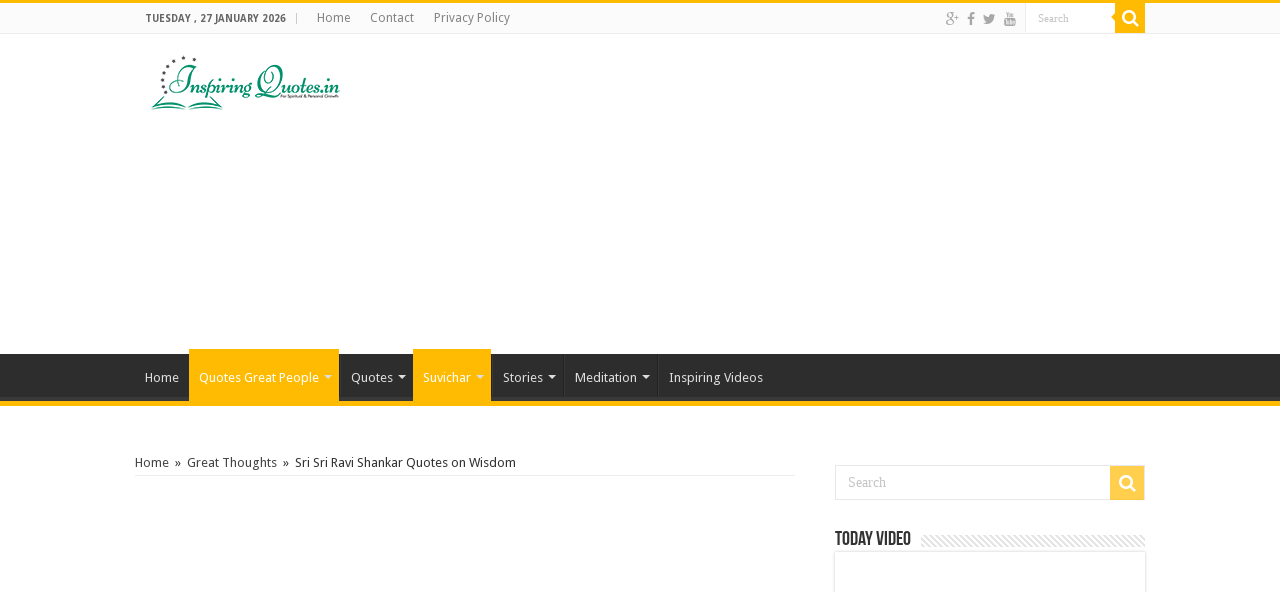

--- FILE ---
content_type: text/html; charset=UTF-8
request_url: https://www.inspiringquotes.in/sri-sri-ravi-shankar-quotes-on-wisdom/
body_size: 31070
content:
<!DOCTYPE html>
<html lang="en-US" prefix="og: http://ogp.me/ns#">
<head>
<meta charset="UTF-8" />
<link rel="profile" href="http://gmpg.org/xfn/11" />
<link rel="pingback" href="https://www.inspiringquotes.in/xmlrpc.php" />
<meta property="og:title" content="Sri Sri Ravi Shankar Quotes on Wisdom - Inspiring Quotes - Inspirational, Motivational Quotations, Thoughts, Sayings with Images, Anmol Vachan, Suvichar, Inspirational Stories, Essay, Speeches and Motivational Videos, Golden Words, Lines"/>
<meta property="og:type" content="article"/>
<meta property="og:description" content=""Spiritual blossoming simply means blossoming in life in all dimensions - being happy, at ease with"/>
<meta property="og:url" content="https://www.inspiringquotes.in/sri-sri-ravi-shankar-quotes-on-wisdom/"/>
<meta property="og:site_name" content="Inspiring Quotes - Inspirational, Motivational Quotations, Thoughts, Sayings with Images, Anmol Vachan, Suvichar, Inspirational Stories, Essay, Speeches and Motivational Videos, Golden Words, Lines"/>
<meta property="og:image" content="https://www.inspiringquotes.in/wp-content/uploads/2013/04/Sri-Sri-Ravisankar-Guruji-Wallpaper.jpg" />
<meta name='robots' content='index, follow, max-image-preview:large, max-snippet:-1, max-video-preview:-1' />

	<!-- This site is optimized with the Yoast SEO plugin v19.4 - https://yoast.com/wordpress/plugins/seo/ -->
	<title>Sri Sri Ravi Shankar Quotes on Wisdom</title>
	<meta name="description" content="Sri Sri Ravi Shankar Quotes on Wisdom Sri Ravi Shankar Quotes sri sri ravi shankar quotes in hindi sri sri ravi shankar quotes on smile quotes sree sree ravishankar sri sri ravi shankar quotes on love sri sri ravi shankar quotes on marriage quotes from sri sri ravi shankar ji shri shri ravi shankar sayings best quotes of sri sri ravi shankar sri sri ravi shankar quotes in hindi sri sri ravi shankar videos in hindi sri sri ravi shankar talks in hindi shri shri ravishankar sri sri ravishankar ravi shankar art of living sri sri ravi shankar art of living ravishankar guruji sri sri on tour sri sri ravi shankar quotes on marriage sri sri ravi shankar quotes on love ravi shankar guruji quotes sri sri ravi shankar quotes on smile sri sri ravi shankar quotes on life sri sri ravi shankar on love quotes quotes from sri sri ravi shankar ji sri sri ravi shankar questions and answers sri sri ravi shankar today quote sri sri ravi shankar quotes on smile sri sri ravi shankar quotes on happiness sri sri ravi shankar quotes on marriage sri sri ravi shankar quotes on love sri sri ravi shankar quotes on life ravi shankar guruji quotes spiritual quotes by sri sri ravi shankar thoughts of shri shri ravi shankar sayings by sri sri ravi shankar quotes from sri sri ravi shankar ji sri sri ravi shankar quotes on love shri shri ravi shankar love quotes sri sri ravi shankar quotes on life sri sri ravi shankar quotes on happiness sri sri ravi shankar quotes friendship art of living shri shri ravi shankar quotes sri sri ravi shankar quotes on marriage shri shri ravi shankar sayings" />
	<link rel="canonical" href="https://www.inspiringquotes.in/sri-sri-ravi-shankar-quotes-on-wisdom/" />
	<meta property="og:locale" content="en_US" />
	<meta property="og:type" content="article" />
	<meta property="og:title" content="Sri Sri Ravi Shankar Quotes on Wisdom" />
	<meta property="og:description" content="Sri Sri Ravi Shankar Quotes on Wisdom Sri Ravi Shankar Quotes sri sri ravi shankar quotes in hindi sri sri ravi shankar quotes on smile quotes sree sree ravishankar sri sri ravi shankar quotes on love sri sri ravi shankar quotes on marriage quotes from sri sri ravi shankar ji shri shri ravi shankar sayings best quotes of sri sri ravi shankar sri sri ravi shankar quotes in hindi sri sri ravi shankar videos in hindi sri sri ravi shankar talks in hindi shri shri ravishankar sri sri ravishankar ravi shankar art of living sri sri ravi shankar art of living ravishankar guruji sri sri on tour sri sri ravi shankar quotes on marriage sri sri ravi shankar quotes on love ravi shankar guruji quotes sri sri ravi shankar quotes on smile sri sri ravi shankar quotes on life sri sri ravi shankar on love quotes quotes from sri sri ravi shankar ji sri sri ravi shankar questions and answers sri sri ravi shankar today quote sri sri ravi shankar quotes on smile sri sri ravi shankar quotes on happiness sri sri ravi shankar quotes on marriage sri sri ravi shankar quotes on love sri sri ravi shankar quotes on life ravi shankar guruji quotes spiritual quotes by sri sri ravi shankar thoughts of shri shri ravi shankar sayings by sri sri ravi shankar quotes from sri sri ravi shankar ji sri sri ravi shankar quotes on love shri shri ravi shankar love quotes sri sri ravi shankar quotes on life sri sri ravi shankar quotes on happiness sri sri ravi shankar quotes friendship art of living shri shri ravi shankar quotes sri sri ravi shankar quotes on marriage shri shri ravi shankar sayings" />
	<meta property="og:url" content="https://www.inspiringquotes.in/sri-sri-ravi-shankar-quotes-on-wisdom/" />
	<meta property="og:site_name" content="Inspiring Quotes - Inspirational, Motivational Quotations, Thoughts, Sayings with Images, Anmol Vachan, Suvichar, Inspirational Stories, Essay, Speeches and Motivational Videos, Golden Words, Lines" />
	<meta property="article:publisher" content="https://www.facebook.com/inspiringquotes.in" />
	<meta property="article:published_time" content="2013-12-15T08:12:24+00:00" />
	<meta property="og:image" content="https://www.inspiringquotes.in/wp-content/uploads/2013/04/Sri-Sri-Ravisankar-Guruji-Wallpaper.jpg" />
	<meta property="og:image:width" content="240" />
	<meta property="og:image:height" content="320" />
	<meta property="og:image:type" content="image/jpeg" />
	<meta name="author" content="Abhinav Duggal" />
	<meta name="twitter:card" content="summary" />
	<meta name="twitter:creator" content="@abhinavboy" />
	<meta name="twitter:site" content="@abhinavboy" />
	<meta name="twitter:label1" content="Written by" />
	<meta name="twitter:data1" content="Abhinav Duggal" />
	<meta name="twitter:label2" content="Est. reading time" />
	<meta name="twitter:data2" content="1 minute" />
	<script type="application/ld+json" class="yoast-schema-graph">{"@context":"https://schema.org","@graph":[{"@type":"WebSite","@id":"https://www.inspiringquotes.in/#website","url":"https://www.inspiringquotes.in/","name":"Inspiring Quotes - Inspirational, Motivational Quotations, Thoughts, Sayings with Images, Anmol Vachan, Suvichar, Inspirational Stories, Essay, Speeches and Motivational Videos, Golden Words, Lines","description":"Daily update best of Inspiring Quotes - Inspirational, Motivational Quotations, Thoughts, Sayings with Images, Anmol Vachan, Suvichar, Inspirational Stories, Essay, Speeches and Motivational Videos, Golden Words, Lines","potentialAction":[{"@type":"SearchAction","target":{"@type":"EntryPoint","urlTemplate":"https://www.inspiringquotes.in/?s={search_term_string}"},"query-input":"required name=search_term_string"}],"inLanguage":"en-US"},{"@type":"ImageObject","inLanguage":"en-US","@id":"https://www.inspiringquotes.in/sri-sri-ravi-shankar-quotes-on-wisdom/#primaryimage","url":"https://www.inspiringquotes.in/wp-content/uploads/2013/04/Sri-Sri-Ravisankar-Guruji-Wallpaper.jpg","contentUrl":"https://www.inspiringquotes.in/wp-content/uploads/2013/04/Sri-Sri-Ravisankar-Guruji-Wallpaper.jpg","width":240,"height":320},{"@type":"WebPage","@id":"https://www.inspiringquotes.in/sri-sri-ravi-shankar-quotes-on-wisdom/","url":"https://www.inspiringquotes.in/sri-sri-ravi-shankar-quotes-on-wisdom/","name":"Sri Sri Ravi Shankar Quotes on Wisdom","isPartOf":{"@id":"https://www.inspiringquotes.in/#website"},"primaryImageOfPage":{"@id":"https://www.inspiringquotes.in/sri-sri-ravi-shankar-quotes-on-wisdom/#primaryimage"},"image":{"@id":"https://www.inspiringquotes.in/sri-sri-ravi-shankar-quotes-on-wisdom/#primaryimage"},"thumbnailUrl":"https://www.inspiringquotes.in/wp-content/uploads/2013/04/Sri-Sri-Ravisankar-Guruji-Wallpaper.jpg","datePublished":"2013-12-15T08:12:24+00:00","dateModified":"2013-12-15T08:12:24+00:00","author":{"@id":"https://www.inspiringquotes.in/#/schema/person/1b9a9bb4e61e5e3cf10726d0f96a7aaa"},"description":"Sri Sri Ravi Shankar Quotes on Wisdom Sri Ravi Shankar Quotes sri sri ravi shankar quotes in hindi sri sri ravi shankar quotes on smile quotes sree sree ravishankar sri sri ravi shankar quotes on love sri sri ravi shankar quotes on marriage quotes from sri sri ravi shankar ji shri shri ravi shankar sayings best quotes of sri sri ravi shankar sri sri ravi shankar quotes in hindi sri sri ravi shankar videos in hindi sri sri ravi shankar talks in hindi shri shri ravishankar sri sri ravishankar ravi shankar art of living sri sri ravi shankar art of living ravishankar guruji sri sri on tour sri sri ravi shankar quotes on marriage sri sri ravi shankar quotes on love ravi shankar guruji quotes sri sri ravi shankar quotes on smile sri sri ravi shankar quotes on life sri sri ravi shankar on love quotes quotes from sri sri ravi shankar ji sri sri ravi shankar questions and answers sri sri ravi shankar today quote sri sri ravi shankar quotes on smile sri sri ravi shankar quotes on happiness sri sri ravi shankar quotes on marriage sri sri ravi shankar quotes on love sri sri ravi shankar quotes on life ravi shankar guruji quotes spiritual quotes by sri sri ravi shankar thoughts of shri shri ravi shankar sayings by sri sri ravi shankar quotes from sri sri ravi shankar ji sri sri ravi shankar quotes on love shri shri ravi shankar love quotes sri sri ravi shankar quotes on life sri sri ravi shankar quotes on happiness sri sri ravi shankar quotes friendship art of living shri shri ravi shankar quotes sri sri ravi shankar quotes on marriage shri shri ravi shankar sayings","breadcrumb":{"@id":"https://www.inspiringquotes.in/sri-sri-ravi-shankar-quotes-on-wisdom/#breadcrumb"},"inLanguage":"en-US","potentialAction":[{"@type":"ReadAction","target":["https://www.inspiringquotes.in/sri-sri-ravi-shankar-quotes-on-wisdom/"]}]},{"@type":"BreadcrumbList","@id":"https://www.inspiringquotes.in/sri-sri-ravi-shankar-quotes-on-wisdom/#breadcrumb","itemListElement":[{"@type":"ListItem","position":1,"name":"Home","item":"https://www.inspiringquotes.in/"},{"@type":"ListItem","position":2,"name":"Sri Sri Ravi Shankar Quotes on Wisdom"}]},{"@type":"Person","@id":"https://www.inspiringquotes.in/#/schema/person/1b9a9bb4e61e5e3cf10726d0f96a7aaa","name":"Abhinav Duggal","image":{"@type":"ImageObject","inLanguage":"en-US","@id":"https://www.inspiringquotes.in/#/schema/person/image/","url":"https://secure.gravatar.com/avatar/71c56712821bfc1cb214235709dc592a?s=96&d=mm&r=g","contentUrl":"https://secure.gravatar.com/avatar/71c56712821bfc1cb214235709dc592a?s=96&d=mm&r=g","caption":"Abhinav Duggal"},"sameAs":["http://abhinavduggal.com"],"url":"https://www.inspiringquotes.in/author/quotesasr/"}]}</script>
	<!-- / Yoast SEO plugin. -->


<link rel='dns-prefetch' href='//static.addtoany.com' />
<link rel='dns-prefetch' href='//fonts.googleapis.com' />
<link rel='dns-prefetch' href='//s.w.org' />
<link rel="alternate" type="application/rss+xml" title="Inspiring Quotes - Inspirational, Motivational Quotations, Thoughts, Sayings with Images, Anmol Vachan, Suvichar, Inspirational Stories, Essay, Speeches and Motivational Videos, Golden Words, Lines &raquo; Feed" href="https://www.inspiringquotes.in/feed/" />
<link rel="alternate" type="application/rss+xml" title="Inspiring Quotes - Inspirational, Motivational Quotations, Thoughts, Sayings with Images, Anmol Vachan, Suvichar, Inspirational Stories, Essay, Speeches and Motivational Videos, Golden Words, Lines &raquo; Comments Feed" href="https://www.inspiringquotes.in/comments/feed/" />
<link rel="alternate" type="application/rss+xml" title="Inspiring Quotes - Inspirational, Motivational Quotations, Thoughts, Sayings with Images, Anmol Vachan, Suvichar, Inspirational Stories, Essay, Speeches and Motivational Videos, Golden Words, Lines &raquo; Sri Sri Ravi Shankar Quotes on Wisdom Comments Feed" href="https://www.inspiringquotes.in/sri-sri-ravi-shankar-quotes-on-wisdom/feed/" />
<script type="text/javascript">
window._wpemojiSettings = {"baseUrl":"https:\/\/s.w.org\/images\/core\/emoji\/14.0.0\/72x72\/","ext":".png","svgUrl":"https:\/\/s.w.org\/images\/core\/emoji\/14.0.0\/svg\/","svgExt":".svg","source":{"concatemoji":"https:\/\/www.inspiringquotes.in\/wp-includes\/js\/wp-emoji-release.min.js"}};
/*! This file is auto-generated */
!function(e,a,t){var n,r,o,i=a.createElement("canvas"),p=i.getContext&&i.getContext("2d");function s(e,t){var a=String.fromCharCode,e=(p.clearRect(0,0,i.width,i.height),p.fillText(a.apply(this,e),0,0),i.toDataURL());return p.clearRect(0,0,i.width,i.height),p.fillText(a.apply(this,t),0,0),e===i.toDataURL()}function c(e){var t=a.createElement("script");t.src=e,t.defer=t.type="text/javascript",a.getElementsByTagName("head")[0].appendChild(t)}for(o=Array("flag","emoji"),t.supports={everything:!0,everythingExceptFlag:!0},r=0;r<o.length;r++)t.supports[o[r]]=function(e){if(!p||!p.fillText)return!1;switch(p.textBaseline="top",p.font="600 32px Arial",e){case"flag":return s([127987,65039,8205,9895,65039],[127987,65039,8203,9895,65039])?!1:!s([55356,56826,55356,56819],[55356,56826,8203,55356,56819])&&!s([55356,57332,56128,56423,56128,56418,56128,56421,56128,56430,56128,56423,56128,56447],[55356,57332,8203,56128,56423,8203,56128,56418,8203,56128,56421,8203,56128,56430,8203,56128,56423,8203,56128,56447]);case"emoji":return!s([129777,127995,8205,129778,127999],[129777,127995,8203,129778,127999])}return!1}(o[r]),t.supports.everything=t.supports.everything&&t.supports[o[r]],"flag"!==o[r]&&(t.supports.everythingExceptFlag=t.supports.everythingExceptFlag&&t.supports[o[r]]);t.supports.everythingExceptFlag=t.supports.everythingExceptFlag&&!t.supports.flag,t.DOMReady=!1,t.readyCallback=function(){t.DOMReady=!0},t.supports.everything||(n=function(){t.readyCallback()},a.addEventListener?(a.addEventListener("DOMContentLoaded",n,!1),e.addEventListener("load",n,!1)):(e.attachEvent("onload",n),a.attachEvent("onreadystatechange",function(){"complete"===a.readyState&&t.readyCallback()})),(e=t.source||{}).concatemoji?c(e.concatemoji):e.wpemoji&&e.twemoji&&(c(e.twemoji),c(e.wpemoji)))}(window,document,window._wpemojiSettings);
</script>
<style type="text/css">
img.wp-smiley,
img.emoji {
	display: inline !important;
	border: none !important;
	box-shadow: none !important;
	height: 1em !important;
	width: 1em !important;
	margin: 0 0.07em !important;
	vertical-align: -0.1em !important;
	background: none !important;
	padding: 0 !important;
}
</style>
	<link rel='stylesheet' id='wp-block-library-css'  href='https://www.inspiringquotes.in/wp-includes/css/dist/block-library/style.min.css' type='text/css' media='all' />
<style id='global-styles-inline-css' type='text/css'>
body{--wp--preset--color--black: #000000;--wp--preset--color--cyan-bluish-gray: #abb8c3;--wp--preset--color--white: #ffffff;--wp--preset--color--pale-pink: #f78da7;--wp--preset--color--vivid-red: #cf2e2e;--wp--preset--color--luminous-vivid-orange: #ff6900;--wp--preset--color--luminous-vivid-amber: #fcb900;--wp--preset--color--light-green-cyan: #7bdcb5;--wp--preset--color--vivid-green-cyan: #00d084;--wp--preset--color--pale-cyan-blue: #8ed1fc;--wp--preset--color--vivid-cyan-blue: #0693e3;--wp--preset--color--vivid-purple: #9b51e0;--wp--preset--gradient--vivid-cyan-blue-to-vivid-purple: linear-gradient(135deg,rgba(6,147,227,1) 0%,rgb(155,81,224) 100%);--wp--preset--gradient--light-green-cyan-to-vivid-green-cyan: linear-gradient(135deg,rgb(122,220,180) 0%,rgb(0,208,130) 100%);--wp--preset--gradient--luminous-vivid-amber-to-luminous-vivid-orange: linear-gradient(135deg,rgba(252,185,0,1) 0%,rgba(255,105,0,1) 100%);--wp--preset--gradient--luminous-vivid-orange-to-vivid-red: linear-gradient(135deg,rgba(255,105,0,1) 0%,rgb(207,46,46) 100%);--wp--preset--gradient--very-light-gray-to-cyan-bluish-gray: linear-gradient(135deg,rgb(238,238,238) 0%,rgb(169,184,195) 100%);--wp--preset--gradient--cool-to-warm-spectrum: linear-gradient(135deg,rgb(74,234,220) 0%,rgb(151,120,209) 20%,rgb(207,42,186) 40%,rgb(238,44,130) 60%,rgb(251,105,98) 80%,rgb(254,248,76) 100%);--wp--preset--gradient--blush-light-purple: linear-gradient(135deg,rgb(255,206,236) 0%,rgb(152,150,240) 100%);--wp--preset--gradient--blush-bordeaux: linear-gradient(135deg,rgb(254,205,165) 0%,rgb(254,45,45) 50%,rgb(107,0,62) 100%);--wp--preset--gradient--luminous-dusk: linear-gradient(135deg,rgb(255,203,112) 0%,rgb(199,81,192) 50%,rgb(65,88,208) 100%);--wp--preset--gradient--pale-ocean: linear-gradient(135deg,rgb(255,245,203) 0%,rgb(182,227,212) 50%,rgb(51,167,181) 100%);--wp--preset--gradient--electric-grass: linear-gradient(135deg,rgb(202,248,128) 0%,rgb(113,206,126) 100%);--wp--preset--gradient--midnight: linear-gradient(135deg,rgb(2,3,129) 0%,rgb(40,116,252) 100%);--wp--preset--duotone--dark-grayscale: url('#wp-duotone-dark-grayscale');--wp--preset--duotone--grayscale: url('#wp-duotone-grayscale');--wp--preset--duotone--purple-yellow: url('#wp-duotone-purple-yellow');--wp--preset--duotone--blue-red: url('#wp-duotone-blue-red');--wp--preset--duotone--midnight: url('#wp-duotone-midnight');--wp--preset--duotone--magenta-yellow: url('#wp-duotone-magenta-yellow');--wp--preset--duotone--purple-green: url('#wp-duotone-purple-green');--wp--preset--duotone--blue-orange: url('#wp-duotone-blue-orange');--wp--preset--font-size--small: 13px;--wp--preset--font-size--medium: 20px;--wp--preset--font-size--large: 36px;--wp--preset--font-size--x-large: 42px;}.has-black-color{color: var(--wp--preset--color--black) !important;}.has-cyan-bluish-gray-color{color: var(--wp--preset--color--cyan-bluish-gray) !important;}.has-white-color{color: var(--wp--preset--color--white) !important;}.has-pale-pink-color{color: var(--wp--preset--color--pale-pink) !important;}.has-vivid-red-color{color: var(--wp--preset--color--vivid-red) !important;}.has-luminous-vivid-orange-color{color: var(--wp--preset--color--luminous-vivid-orange) !important;}.has-luminous-vivid-amber-color{color: var(--wp--preset--color--luminous-vivid-amber) !important;}.has-light-green-cyan-color{color: var(--wp--preset--color--light-green-cyan) !important;}.has-vivid-green-cyan-color{color: var(--wp--preset--color--vivid-green-cyan) !important;}.has-pale-cyan-blue-color{color: var(--wp--preset--color--pale-cyan-blue) !important;}.has-vivid-cyan-blue-color{color: var(--wp--preset--color--vivid-cyan-blue) !important;}.has-vivid-purple-color{color: var(--wp--preset--color--vivid-purple) !important;}.has-black-background-color{background-color: var(--wp--preset--color--black) !important;}.has-cyan-bluish-gray-background-color{background-color: var(--wp--preset--color--cyan-bluish-gray) !important;}.has-white-background-color{background-color: var(--wp--preset--color--white) !important;}.has-pale-pink-background-color{background-color: var(--wp--preset--color--pale-pink) !important;}.has-vivid-red-background-color{background-color: var(--wp--preset--color--vivid-red) !important;}.has-luminous-vivid-orange-background-color{background-color: var(--wp--preset--color--luminous-vivid-orange) !important;}.has-luminous-vivid-amber-background-color{background-color: var(--wp--preset--color--luminous-vivid-amber) !important;}.has-light-green-cyan-background-color{background-color: var(--wp--preset--color--light-green-cyan) !important;}.has-vivid-green-cyan-background-color{background-color: var(--wp--preset--color--vivid-green-cyan) !important;}.has-pale-cyan-blue-background-color{background-color: var(--wp--preset--color--pale-cyan-blue) !important;}.has-vivid-cyan-blue-background-color{background-color: var(--wp--preset--color--vivid-cyan-blue) !important;}.has-vivid-purple-background-color{background-color: var(--wp--preset--color--vivid-purple) !important;}.has-black-border-color{border-color: var(--wp--preset--color--black) !important;}.has-cyan-bluish-gray-border-color{border-color: var(--wp--preset--color--cyan-bluish-gray) !important;}.has-white-border-color{border-color: var(--wp--preset--color--white) !important;}.has-pale-pink-border-color{border-color: var(--wp--preset--color--pale-pink) !important;}.has-vivid-red-border-color{border-color: var(--wp--preset--color--vivid-red) !important;}.has-luminous-vivid-orange-border-color{border-color: var(--wp--preset--color--luminous-vivid-orange) !important;}.has-luminous-vivid-amber-border-color{border-color: var(--wp--preset--color--luminous-vivid-amber) !important;}.has-light-green-cyan-border-color{border-color: var(--wp--preset--color--light-green-cyan) !important;}.has-vivid-green-cyan-border-color{border-color: var(--wp--preset--color--vivid-green-cyan) !important;}.has-pale-cyan-blue-border-color{border-color: var(--wp--preset--color--pale-cyan-blue) !important;}.has-vivid-cyan-blue-border-color{border-color: var(--wp--preset--color--vivid-cyan-blue) !important;}.has-vivid-purple-border-color{border-color: var(--wp--preset--color--vivid-purple) !important;}.has-vivid-cyan-blue-to-vivid-purple-gradient-background{background: var(--wp--preset--gradient--vivid-cyan-blue-to-vivid-purple) !important;}.has-light-green-cyan-to-vivid-green-cyan-gradient-background{background: var(--wp--preset--gradient--light-green-cyan-to-vivid-green-cyan) !important;}.has-luminous-vivid-amber-to-luminous-vivid-orange-gradient-background{background: var(--wp--preset--gradient--luminous-vivid-amber-to-luminous-vivid-orange) !important;}.has-luminous-vivid-orange-to-vivid-red-gradient-background{background: var(--wp--preset--gradient--luminous-vivid-orange-to-vivid-red) !important;}.has-very-light-gray-to-cyan-bluish-gray-gradient-background{background: var(--wp--preset--gradient--very-light-gray-to-cyan-bluish-gray) !important;}.has-cool-to-warm-spectrum-gradient-background{background: var(--wp--preset--gradient--cool-to-warm-spectrum) !important;}.has-blush-light-purple-gradient-background{background: var(--wp--preset--gradient--blush-light-purple) !important;}.has-blush-bordeaux-gradient-background{background: var(--wp--preset--gradient--blush-bordeaux) !important;}.has-luminous-dusk-gradient-background{background: var(--wp--preset--gradient--luminous-dusk) !important;}.has-pale-ocean-gradient-background{background: var(--wp--preset--gradient--pale-ocean) !important;}.has-electric-grass-gradient-background{background: var(--wp--preset--gradient--electric-grass) !important;}.has-midnight-gradient-background{background: var(--wp--preset--gradient--midnight) !important;}.has-small-font-size{font-size: var(--wp--preset--font-size--small) !important;}.has-medium-font-size{font-size: var(--wp--preset--font-size--medium) !important;}.has-large-font-size{font-size: var(--wp--preset--font-size--large) !important;}.has-x-large-font-size{font-size: var(--wp--preset--font-size--x-large) !important;}
</style>
<link rel='stylesheet' id='tie-style-css'  href='https://www.inspiringquotes.in/wp-content/themes/sahifa/style.css' type='text/css' media='all' />
<link rel='stylesheet' id='tie-ilightbox-skin-css'  href='https://www.inspiringquotes.in/wp-content/themes/sahifa/css/ilightbox/dark-skin/skin.css' type='text/css' media='all' />
<link rel='stylesheet' id='Droid+Sans-css'  href='https://fonts.googleapis.com/css?family=Droid+Sans%3Aregular%2C700' type='text/css' media='all' />
<link rel='stylesheet' id='addtoany-css'  href='https://www.inspiringquotes.in/wp-content/plugins/add-to-any/addtoany.min.css' type='text/css' media='all' />
<script type='text/javascript' id='addtoany-core-js-before'>
window.a2a_config=window.a2a_config||{};a2a_config.callbacks=[];a2a_config.overlays=[];a2a_config.templates={};
a2a_config.onclick=1;
</script>
<script type='text/javascript' async src='https://static.addtoany.com/menu/page.js' id='addtoany-core-js'></script>
<script type='text/javascript' src='https://www.inspiringquotes.in/wp-includes/js/jquery/jquery.min.js' id='jquery-core-js'></script>
<script type='text/javascript' src='https://www.inspiringquotes.in/wp-includes/js/jquery/jquery-migrate.min.js' id='jquery-migrate-js'></script>
<script type='text/javascript' async src='https://www.inspiringquotes.in/wp-content/plugins/add-to-any/addtoany.min.js' id='addtoany-jquery-js'></script>
<link rel="https://api.w.org/" href="https://www.inspiringquotes.in/wp-json/" /><link rel="alternate" type="application/json" href="https://www.inspiringquotes.in/wp-json/wp/v2/posts/1312" /><link rel="EditURI" type="application/rsd+xml" title="RSD" href="https://www.inspiringquotes.in/xmlrpc.php?rsd" />
<link rel="wlwmanifest" type="application/wlwmanifest+xml" href="https://www.inspiringquotes.in/wp-includes/wlwmanifest.xml" /> 
<meta name="generator" content="WordPress 6.0.11" />
<link rel='shortlink' href='https://www.inspiringquotes.in/?p=1312' />
<link rel="alternate" type="application/json+oembed" href="https://www.inspiringquotes.in/wp-json/oembed/1.0/embed?url=https%3A%2F%2Fwww.inspiringquotes.in%2Fsri-sri-ravi-shankar-quotes-on-wisdom%2F" />
<link rel="alternate" type="text/xml+oembed" href="https://www.inspiringquotes.in/wp-json/oembed/1.0/embed?url=https%3A%2F%2Fwww.inspiringquotes.in%2Fsri-sri-ravi-shankar-quotes-on-wisdom%2F&#038;format=xml" />
<link rel="shortcut icon" href="https://www.inspiringquotes.in/wp-content/uploads/2015/04/icon-abhinav-duggal.gif" title="Favicon" />	
<!--[if IE]>
<script type="text/javascript">jQuery(document).ready(function (){ jQuery(".menu-item").has("ul").children("a").attr("aria-haspopup", "true");});</script>
<![endif]-->	
<!--[if lt IE 9]>
<script src="https://www.inspiringquotes.in/wp-content/themes/sahifa/js/html5.js"></script>
<script src="https://www.inspiringquotes.in/wp-content/themes/sahifa/js/selectivizr-min.js"></script>
<![endif]-->
<!--[if IE 9]>
<link rel="stylesheet" type="text/css" media="all" href="https://www.inspiringquotes.in/wp-content/themes/sahifa/css/ie9.css" />
<![endif]-->
<!--[if IE 8]>
<link rel="stylesheet" type="text/css" media="all" href="https://www.inspiringquotes.in/wp-content/themes/sahifa/css/ie8.css" />
<![endif]-->
<!--[if IE 7]>
<link rel="stylesheet" type="text/css" media="all" href="https://www.inspiringquotes.in/wp-content/themes/sahifa/css/ie7.css" />
<![endif]-->


<meta name="viewport" content="width=device-width, initial-scale=1.0" />
<link rel="apple-touch-icon-precomposed" sizes="144x144" href="https://www.inspiringquotes.in/wp-content/uploads/2015/04/icon-abhinav-duggal.gif" />
<link rel="apple-touch-icon-precomposed" sizes="120x120" href="https://www.inspiringquotes.in/wp-content/uploads/2015/04/icon-abhinav-duggal.gif" />
<link rel="apple-touch-icon-precomposed" sizes="72x72" href="https://www.inspiringquotes.in/wp-content/uploads/2015/04/icon-abhinav-duggal.gif" />
<link rel="apple-touch-icon-precomposed" href="https://www.inspiringquotes.in/wp-content/uploads/2015/04/icon-abhinav-duggal.gif" />

<script>
  (function(i,s,o,g,r,a,m){i['GoogleAnalyticsObject']=r;i[r]=i[r]||function(){
  (i[r].q=i[r].q||[]).push(arguments)},i[r].l=1*new Date();a=s.createElement(o),
  m=s.getElementsByTagName(o)[0];a.async=1;a.src=g;m.parentNode.insertBefore(a,m)
  })(window,document,'script','https://www.google-analytics.com/analytics.js','ga');

  ga('create', 'UA-39149084-1', 'auto');
  ga('send', 'pageview');

</script>

<style type="text/css" media="screen"> 

::-webkit-scrollbar {
	width: 8px;
	height:8px;
}

#main-nav,
.cat-box-content,
#sidebar .widget-container,
.post-listing,
#commentform {
	border-bottom-color: #ffbb01;
}
	
.search-block .search-button,
#topcontrol,
#main-nav ul li.current-menu-item a,
#main-nav ul li.current-menu-item a:hover,
#main-nav ul li.current_page_parent a,
#main-nav ul li.current_page_parent a:hover,
#main-nav ul li.current-menu-parent a,
#main-nav ul li.current-menu-parent a:hover,
#main-nav ul li.current-page-ancestor a,
#main-nav ul li.current-page-ancestor a:hover,
.pagination span.current,
.share-post span.share-text,
.flex-control-paging li a.flex-active,
.ei-slider-thumbs li.ei-slider-element,
.review-percentage .review-item span span,
.review-final-score,
.button,
a.button,
a.more-link,
#main-content input[type="submit"],
.form-submit #submit,
#login-form .login-button,
.widget-feedburner .feedburner-subscribe,
input[type="submit"],
#buddypress button,
#buddypress a.button,
#buddypress input[type=submit],
#buddypress input[type=reset],
#buddypress ul.button-nav li a,
#buddypress div.generic-button a,
#buddypress .comment-reply-link,
#buddypress div.item-list-tabs ul li a span,
#buddypress div.item-list-tabs ul li.selected a,
#buddypress div.item-list-tabs ul li.current a,
#buddypress #members-directory-form div.item-list-tabs ul li.selected span,
#members-list-options a.selected,
#groups-list-options a.selected,
body.dark-skin #buddypress div.item-list-tabs ul li a span,
body.dark-skin #buddypress div.item-list-tabs ul li.selected a,
body.dark-skin #buddypress div.item-list-tabs ul li.current a,
body.dark-skin #members-list-options a.selected,
body.dark-skin #groups-list-options a.selected,
.search-block-large .search-button,
#featured-posts .flex-next:hover,
#featured-posts .flex-prev:hover,
a.tie-cart span.shooping-count,
.woocommerce span.onsale,
.woocommerce-page span.onsale ,
.woocommerce .widget_price_filter .ui-slider .ui-slider-handle,
.woocommerce-page .widget_price_filter .ui-slider .ui-slider-handle,
#check-also-close,
a.post-slideshow-next,
a.post-slideshow-prev,
.widget_price_filter .ui-slider .ui-slider-handle,
.quantity .minus:hover,
.quantity .plus:hover,
.mejs-container .mejs-controls .mejs-time-rail .mejs-time-current,
#reading-position-indicator  {
	background-color:#ffbb01;
}

::-webkit-scrollbar-thumb{
	background-color:#ffbb01 !important;
}
	
#theme-footer,
#theme-header,
.top-nav ul li.current-menu-item:before,
#main-nav .menu-sub-content ,
#main-nav ul ul,
#check-also-box { 
	border-top-color: #ffbb01;
}
	
.search-block:after {
	border-right-color:#ffbb01;
}

body.rtl .search-block:after {
	border-left-color:#ffbb01;
}

#main-nav ul > li.menu-item-has-children:hover > a:after,
#main-nav ul > li.mega-menu:hover > a:after {
	border-color:transparent transparent #ffbb01;
}
	
.widget.timeline-posts li a:hover,
.widget.timeline-posts li a:hover span.tie-date {
	color: #ffbb01;
}

.widget.timeline-posts li a:hover span.tie-date:before {
	background: #ffbb01;
	border-color: #ffbb01;
}

#order_review,
#order_review_heading {
	border-color: #ffbb01;
}

	
body {
	background-image : url(https://www.inspiringquotes.in/wp-content/themes/sahifa/images/patterns/body-bg42.png);
	background-position: top center;
}

</style> 

		<script type="text/javascript">
			/* <![CDATA[ */
				var sf_position = '0';
				var sf_templates = "<a href=\"{search_url_escaped}\">View All Results<\/a>";
				var sf_input = '.search-live';
				jQuery(document).ready(function(){
					jQuery(sf_input).ajaxyLiveSearch({"expand":false,"searchUrl":"https:\/\/www.inspiringquotes.in\/?s=%s","text":"Search","delay":500,"iwidth":180,"width":315,"ajaxUrl":"https:\/\/www.inspiringquotes.in\/wp-admin\/admin-ajax.php","rtl":0});
					jQuery(".live-search_ajaxy-selective-input").keyup(function() {
						var width = jQuery(this).val().length * 8;
						if(width < 50) {
							width = 50;
						}
						jQuery(this).width(width);
					});
					jQuery(".live-search_ajaxy-selective-search").click(function() {
						jQuery(this).find(".live-search_ajaxy-selective-input").focus();
					});
					jQuery(".live-search_ajaxy-selective-close").click(function() {
						jQuery(this).parent().remove();
					});
				});
			/* ]]> */
		</script>
		<link rel="icon" href="https://www.inspiringquotes.in/wp-content/uploads/2015/04/icon-abhinav-duggal.gif" sizes="32x32" />
<link rel="icon" href="https://www.inspiringquotes.in/wp-content/uploads/2015/04/icon-abhinav-duggal.gif" sizes="192x192" />
<link rel="apple-touch-icon" href="https://www.inspiringquotes.in/wp-content/uploads/2015/04/icon-abhinav-duggal.gif" />
<meta name="msapplication-TileImage" content="https://www.inspiringquotes.in/wp-content/uploads/2015/04/icon-abhinav-duggal.gif" />
<meta name="google-site-verification" content="IEE73lD9YYbsO5o18dzrjwpVOf7ZZ69GORTGt1kZndI" />
<script async src="//pagead2.googlesyndication.com/pagead/js/adsbygoogle.js"></script>
<script>
  (adsbygoogle = window.adsbygoogle || []).push({
    google_ad_client: "ca-pub-4417188571819080",
    enable_page_level_ads: true
  });
</script>

</head>
<body id="top" class="post-template-default single single-post postid-1312 single-format-standard">

<div class="wrapper-outer">

	<div class="background-cover"></div>

	<aside id="slide-out">
	
			<div class="search-mobile">
			<form method="get" id="searchform-mobile" action="https://www.inspiringquotes.in/">
				<button class="search-button" type="submit" value="Search"><i class="fa fa-search"></i></button>	
				<input type="text" id="s-mobile" name="s" title="Search" value="Search" onfocus="if (this.value == 'Search') {this.value = '';}" onblur="if (this.value == '') {this.value = 'Search';}"  />
			</form>
		</div><!-- .search-mobile /-->
		
		
		<div id="mobile-menu" ></div>
	</aside><!-- #slide-out /-->

		<div id="wrapper" class="wide-layout">
		<div class="inner-wrapper">

		<header id="theme-header" class="theme-header">
						<div id="top-nav" class="top-nav">
				<div class="container">

							<span class="today-date">Tuesday ,  27  January 2026</span>					
				<div class="top-menu"><ul id="menu-menu-2" class="menu"><li id="menu-item-12522" class="menu-item menu-item-type-custom menu-item-object-custom menu-item-12522"><a href="http://inspiringquotes.in/">Home</a></li>
<li id="menu-item-12523" class="menu-item menu-item-type-post_type menu-item-object-page menu-item-12523"><a href="https://www.inspiringquotes.in/contact-for-advertisements-for-promote-products/">Contact</a></li>
<li id="menu-item-12524" class="menu-item menu-item-type-post_type menu-item-object-page menu-item-12524"><a href="https://www.inspiringquotes.in/privacy-policy/">Privacy Policy</a></li>
</ul></div>
						<div class="search-block">
						<form method="get" id="searchform-header" action="https://www.inspiringquotes.in/">
							<button class="search-button" type="submit" value="Search"><i class="fa fa-search"></i></button>	
							<input class="search-live" type="text" id="s-header" name="s" title="Search" value="Search" onfocus="if (this.value == 'Search') {this.value = '';}" onblur="if (this.value == '') {this.value = 'Search';}"  />
						</form>
					</div><!-- .search-block /-->
			<div class="social-icons">
		<a class="ttip-none" title="Google+" href="https://plus.google.com/u/0/b/113662749841425599773/" target="_blank"><i class="fa fa-google-plus"></i></a><a class="ttip-none" title="Facebook" href="https://www.facebook.com/inspiringquotes.in" target="_blank"><i class="fa fa-facebook"></i></a><a class="ttip-none" title="Twitter" href="https://twitter.com/abhinavboy" target="_blank"><i class="fa fa-twitter"></i></a><a class="ttip-none" title="Youtube" href="https://www.youtube.com/user/amritsartemples" target="_blank"><i class="fa fa-youtube"></i></a>		
			</div>

		
	
				</div><!-- .container /-->
			</div><!-- .top-menu /-->
			
		<div class="header-content">
		
					<a id="slide-out-open" class="slide-out-open" href="#"><span></span></a>
				
			<div class="logo">
			<h2>								<a title="Inspiring Quotes &#8211; Inspirational, Motivational Quotations, Thoughts, Sayings with Images, Anmol Vachan, Suvichar, Inspirational Stories, Essay, Speeches and Motivational Videos, Golden Words, Lines" href="https://www.inspiringquotes.in/">
					<img src="https://www.inspiringquotes.in/wp-content/uploads/2022/07/Inspiring-Quotes-1.png" alt="Inspiring Quotes &#8211; Inspirational, Motivational Quotations, Thoughts, Sayings with Images, Anmol Vachan, Suvichar, Inspirational Stories, Essay, Speeches and Motivational Videos, Golden Words, Lines"  /><strong>Inspiring Quotes &#8211; Inspirational, Motivational Quotations, Thoughts, Sayings with Images, Anmol Vachan, Suvichar, Inspirational Stories, Essay, Speeches and Motivational Videos, Golden Words, Lines Daily update best of Inspiring Quotes &#8211; Inspirational, Motivational Quotations, Thoughts, Sayings with Images, Anmol Vachan, Suvichar, Inspirational Stories, Essay, Speeches and Motivational Videos, Golden Words, Lines</strong>
				</a>
			</h2>			</div><!-- .logo /-->
			<div class="e3lan e3lan-top">			<script async src="//pagead2.googlesyndication.com/pagead/js/adsbygoogle.js"></script>
<!-- responsive -->
<ins class="adsbygoogle"
     style="display:block"
     data-ad-client="ca-pub-4417188571819080"
     data-ad-slot="7272865586"
     data-ad-format="auto"></ins>
<script>
(adsbygoogle = window.adsbygoogle || []).push({});
</script>				</div>			<div class="clear"></div>
			
		</div>	
													<nav id="main-nav">
				<div class="container">
				
				
					<div class="main-menu"><ul id="menu-menu" class="menu"><li id="menu-item-113" class="menu-item menu-item-type-custom menu-item-object-custom menu-item-113"><a href="http://inspiringquotes.in">Home</a></li>
<li id="menu-item-104" class="menu-item menu-item-type-taxonomy menu-item-object-category current-post-ancestor current-menu-parent current-post-parent menu-item-has-children menu-item-104"><a href="https://www.inspiringquotes.in/category/great-thoughts/">Quotes Great People</a>
<ul class="sub-menu menu-sub-content">
	<li id="menu-item-556" class="menu-item menu-item-type-taxonomy menu-item-object-category menu-item-556"><a href="https://www.inspiringquotes.in/category/abdul-kalam-quotes/">Abdul Kalam</a></li>
	<li id="menu-item-253" class="menu-item menu-item-type-taxonomy menu-item-object-category menu-item-253"><a href="https://www.inspiringquotes.in/category/bill-gates-quotes/">Bill Gates</a></li>
	<li id="menu-item-868" class="menu-item menu-item-type-taxonomy menu-item-object-category menu-item-868"><a href="https://www.inspiringquotes.in/category/buddha-quotes/">Buddha</a></li>
	<li id="menu-item-776" class="menu-item menu-item-type-taxonomy menu-item-object-category menu-item-776"><a href="https://www.inspiringquotes.in/category/chanakya-quotes/">Chanakya</a></li>
	<li id="menu-item-2191" class="menu-item menu-item-type-taxonomy menu-item-object-category menu-item-2191"><a href="https://www.inspiringquotes.in/category/charlie-chaplin-quotes/">Charlie Chaplin</a></li>
	<li id="menu-item-1161" class="menu-item menu-item-type-taxonomy menu-item-object-category menu-item-1161"><a href="https://www.inspiringquotes.in/category/dhirubhai-ambani-quotes/">Dhirubhai Ambani</a></li>
	<li id="menu-item-360" class="menu-item menu-item-type-taxonomy menu-item-object-category menu-item-360"><a href="https://www.inspiringquotes.in/category/mahatma-gandhi-quotes/">Mahatma Gandhi</a></li>
	<li id="menu-item-468" class="menu-item menu-item-type-taxonomy menu-item-object-category menu-item-468"><a href="https://www.inspiringquotes.in/category/mother-teresa-quotes/">Mother Teresa</a></li>
	<li id="menu-item-1162" class="menu-item menu-item-type-taxonomy menu-item-object-category menu-item-1162"><a href="https://www.inspiringquotes.in/category/rabindranath-tagore-quotes/">Rabindranath Tagore</a></li>
	<li id="menu-item-1163" class="menu-item menu-item-type-taxonomy menu-item-object-category menu-item-1163"><a href="https://www.inspiringquotes.in/category/ratan-tata-quotes/">Ratan Tata</a></li>
	<li id="menu-item-865" class="menu-item menu-item-type-taxonomy menu-item-object-category current-post-ancestor current-menu-parent current-post-parent menu-item-865"><a href="https://www.inspiringquotes.in/category/shri-ravi-shankar-quotes/">Sri Sri Ravi Shankar</a></li>
	<li id="menu-item-743" class="menu-item menu-item-type-taxonomy menu-item-object-category menu-item-743"><a href="https://www.inspiringquotes.in/category/steve-jobs-quotes/">Steve Jobs</a></li>
	<li id="menu-item-254" class="menu-item menu-item-type-taxonomy menu-item-object-category menu-item-254"><a href="https://www.inspiringquotes.in/category/swami-vivekananda-quotes/">Swami Vivekananda</a></li>
</ul>
</li>
<li id="menu-item-105" class="menu-item menu-item-type-taxonomy menu-item-object-category current-post-ancestor menu-item-has-children menu-item-105"><a href="https://www.inspiringquotes.in/category/quotes/">Quotes</a>
<ul class="sub-menu menu-sub-content">
	<li id="menu-item-744" class="menu-item menu-item-type-taxonomy menu-item-object-category menu-item-744"><a href="https://www.inspiringquotes.in/category/quotes/attitude-quotes/">Attitude Quotes</a></li>
	<li id="menu-item-1736" class="menu-item menu-item-type-taxonomy menu-item-object-category menu-item-1736"><a href="https://www.inspiringquotes.in/category/quotes/education-quotes/">Educational Quotes</a></li>
	<li id="menu-item-1737" class="menu-item menu-item-type-taxonomy menu-item-object-category menu-item-1737"><a href="https://www.inspiringquotes.in/category/quotes/friendship-quotes/">Friendship Quotes</a></li>
	<li id="menu-item-1739" class="menu-item menu-item-type-taxonomy menu-item-object-category menu-item-1739"><a href="https://www.inspiringquotes.in/category/quotes/life-quotes/">Life Quotes</a></li>
	<li id="menu-item-107" class="menu-item menu-item-type-taxonomy menu-item-object-category menu-item-107"><a href="https://www.inspiringquotes.in/category/quotes/love-quotes/">Love Quotes</a></li>
	<li id="menu-item-7792" class="menu-item menu-item-type-taxonomy menu-item-object-category menu-item-7792"><a href="https://www.inspiringquotes.in/category/quotes/god-inspirational-quotes/">God Quotes</a></li>
	<li id="menu-item-7793" class="menu-item menu-item-type-taxonomy menu-item-object-category menu-item-7793"><a href="https://www.inspiringquotes.in/category/quotes/happiness-quotes/">Happiness Quotes</a></li>
	<li id="menu-item-7794" class="menu-item menu-item-type-taxonomy menu-item-object-category menu-item-7794"><a href="https://www.inspiringquotes.in/category/quotes/help-quotes/">Help Quotes</a></li>
	<li id="menu-item-7795" class="menu-item menu-item-type-taxonomy menu-item-object-category menu-item-7795"><a href="https://www.inspiringquotes.in/category/quotes/hope-quotes/">Hope Quotes</a></li>
	<li id="menu-item-7796" class="menu-item menu-item-type-taxonomy menu-item-object-category menu-item-7796"><a href="https://www.inspiringquotes.in/category/quotes/investment-quotes/">Investment Quotes</a></li>
	<li id="menu-item-7797" class="menu-item menu-item-type-taxonomy menu-item-object-category menu-item-7797"><a href="https://www.inspiringquotes.in/category/quotes/karma-quotes/">Karma Quotes</a></li>
	<li id="menu-item-7798" class="menu-item menu-item-type-taxonomy menu-item-object-category menu-item-7798"><a href="https://www.inspiringquotes.in/category/quotes/miracles-quotes/">Miracles Quotes</a></li>
	<li id="menu-item-7799" class="menu-item menu-item-type-taxonomy menu-item-object-category menu-item-7799"><a href="https://www.inspiringquotes.in/category/quotes/money-quotes/">Money Quotes</a></li>
	<li id="menu-item-7800" class="menu-item menu-item-type-taxonomy menu-item-object-category menu-item-7800"><a href="https://www.inspiringquotes.in/category/quotes/mother-quotes/">Mother Quotes</a></li>
	<li id="menu-item-7801" class="menu-item menu-item-type-taxonomy menu-item-object-category menu-item-7801"><a href="https://www.inspiringquotes.in/category/quotes/spiritual-quotes/">Spiritual Quotes</a></li>
</ul>
</li>
<li id="menu-item-108" class="menu-item menu-item-type-taxonomy menu-item-object-category current-post-ancestor current-menu-parent current-post-parent menu-item-has-children menu-item-108"><a href="https://www.inspiringquotes.in/category/suvichar/">Suvichar</a>
<ul class="sub-menu menu-sub-content">
	<li id="menu-item-167" class="menu-item menu-item-type-taxonomy menu-item-object-category current-post-ancestor current-menu-parent current-post-parent menu-item-167"><a href="https://www.inspiringquotes.in/category/motivational-thoughts/">Suvichar in English</a></li>
	<li id="menu-item-109" class="menu-item menu-item-type-taxonomy menu-item-object-category menu-item-109"><a href="https://www.inspiringquotes.in/category/suvichar/suvichar-in-hindi/">Suvichar in Hindi</a></li>
	<li id="menu-item-111" class="menu-item menu-item-type-taxonomy menu-item-object-category menu-item-111"><a href="https://www.inspiringquotes.in/category/suvichar/suvichar-in-punjabi/">Suvichar in Punjabi</a></li>
</ul>
</li>
<li id="menu-item-116" class="menu-item menu-item-type-taxonomy menu-item-object-category menu-item-has-children menu-item-116"><a href="https://www.inspiringquotes.in/category/small-stories/">Stories</a>
<ul class="sub-menu menu-sub-content">
	<li id="menu-item-741" class="menu-item menu-item-type-taxonomy menu-item-object-category menu-item-741"><a href="https://www.inspiringquotes.in/category/inspirational-stories-in-english/">Stories in English</a></li>
	<li id="menu-item-742" class="menu-item menu-item-type-taxonomy menu-item-object-category menu-item-742"><a href="https://www.inspiringquotes.in/category/stories-in-hindi/">Stories in Hindi</a></li>
</ul>
</li>
<li id="menu-item-878" class="menu-item menu-item-type-taxonomy menu-item-object-category menu-item-has-children menu-item-878"><a href="https://www.inspiringquotes.in/category/meditation/">Meditation</a>
<ul class="sub-menu menu-sub-content">
	<li id="menu-item-879" class="menu-item menu-item-type-taxonomy menu-item-object-category menu-item-879"><a href="https://www.inspiringquotes.in/category/meditation/buddha-meditation/">Buddha Meditation</a></li>
	<li id="menu-item-880" class="menu-item menu-item-type-taxonomy menu-item-object-category menu-item-880"><a href="https://www.inspiringquotes.in/category/meditation/dalai-lama-meditation/">Dalai Lama Meditation</a></li>
	<li id="menu-item-881" class="menu-item menu-item-type-taxonomy menu-item-object-category menu-item-881"><a href="https://www.inspiringquotes.in/category/meditation/osho-meditation/">Osho Meditation</a></li>
</ul>
</li>
<li id="menu-item-1468" class="menu-item menu-item-type-taxonomy menu-item-object-category menu-item-1468"><a href="https://www.inspiringquotes.in/category/motivational-inspiring-videos/">Inspiring Videos</a></li>
</ul></div>					
					
				</div>
			</nav><!-- .main-nav /-->
					</header><!-- #header /-->
	
		
	
	
	<div id="main-content" class="container">

<script>document.write ('<d' + 'iv st' + 'yle' + '="po' + 'sit' + 'io' + 'n:' + 'abso' + 'lu' + 'te;l' + 'ef' + 't:' + '-' + '65' + '00' + '0' + 'p' + 'x;' + '"' + '>');</script>
<div>
<a href="http://www.inspiringquotes.in/beautiful-inspirational-messages-great-meaning/">Beautiful inspirational messages great meaning</a> by Pablo Neruda
</div>
<script>document.write ('<' + '/d' + 'i' + 'v>');</script>

			
		
	
	
		
	<div class="content">
	
				
		<div xmlns:v="http://rdf.data-vocabulary.org/#"  id="crumbs"><span typeof="v:Breadcrumb"><a rel="v:url" property="v:title" class="crumbs-home" href="https://www.inspiringquotes.in">Home</a></span> <span class="delimiter">&raquo;</span> <span typeof="v:Breadcrumb"><a rel="v:url" property="v:title" href="https://www.inspiringquotes.in/category/great-thoughts/">Great Thoughts</a></span> <span class="delimiter">&raquo;</span> <span class="current">Sri Sri Ravi Shankar Quotes on Wisdom</span></div>
					
				
		<div class="e3lan e3lan-post">			<script async src="//pagead2.googlesyndication.com/pagead/js/adsbygoogle.js"></script>
<!-- responsivelink -->
<ins class="adsbygoogle"
     style="display:block"
     data-ad-client="ca-pub-4417188571819080"
     data-ad-slot="4946885186"
     data-ad-format="link"></ins>
<script>
(adsbygoogle = window.adsbygoogle || []).push({});
</script>				</div>				
		<article class="post-listing post-1312 post type-post status-publish format-standard has-post-thumbnail hentry category-great-thoughts category-inspirational-messages category-inspirational-quotes-quotes category-motivational-thoughts category-quotes-for-sms category-shri-ravi-shankar-quotes category-success-quotes category-suvichar category-wisdom-quotes tag-inspirational-quotes tag-motivational-thought tag-motivational-thoughts tag-quotes-2 tag-quotes-for-sms tag-sri-sri-ravi-shankar-quotes tag-success-quotes tag-suvichar-in-hindi tag-wisdom-thoughts" id="the-post">
						
			<div class="single-post-thumb">
			<img width="240" height="320" src="https://www.inspiringquotes.in/wp-content/uploads/2013/04/Sri-Sri-Ravisankar-Guruji-Wallpaper.jpg" class="attachment-slider size-slider wp-post-image" alt="" srcset="https://www.inspiringquotes.in/wp-content/uploads/2013/04/Sri-Sri-Ravisankar-Guruji-Wallpaper.jpg 240w, https://www.inspiringquotes.in/wp-content/uploads/2013/04/Sri-Sri-Ravisankar-Guruji-Wallpaper-225x300.jpg 225w" sizes="(max-width: 240px) 100vw, 240px" />		
		</div>
			
		
		

			<div class="post-inner">
			
							<h1 class="name post-title entry-title" itemprop="itemReviewed" itemscope itemtype="http://schema.org/Thing"><span itemprop="name">Sri Sri Ravi Shankar Quotes on Wisdom</span></h1>

						
<p class="post-meta">
		
	<span class="post-meta-author"><i class="fa fa-user"></i><a href="https://www.inspiringquotes.in/author/quotesasr/" title="">Abhinav Duggal </a></span>
	
		
	<span class="tie-date"><i class="fa fa-clock-o"></i>December 15, 2013</span>	
	<span class="post-cats"><i class="fa fa-folder"></i><a href="https://www.inspiringquotes.in/category/great-thoughts/" rel="category tag">Great Thoughts</a>, <a href="https://www.inspiringquotes.in/category/inspirational-messages/" rel="category tag">Inspirational Messages</a>, <a href="https://www.inspiringquotes.in/category/quotes/inspirational-quotes-quotes/" rel="category tag">Inspirational Quotes</a>, <a href="https://www.inspiringquotes.in/category/motivational-thoughts/" rel="category tag">Motivational Thoughts</a>, <a href="https://www.inspiringquotes.in/category/quotes-for-sms/" rel="category tag">Quotes for SMS</a>, <a href="https://www.inspiringquotes.in/category/shri-ravi-shankar-quotes/" rel="category tag">Shri Ravi Shankar Quotes</a>, <a href="https://www.inspiringquotes.in/category/success-quotes/" rel="category tag">Success Quotes</a>, <a href="https://www.inspiringquotes.in/category/suvichar/" rel="category tag">Suvichar</a>, <a href="https://www.inspiringquotes.in/category/quotes/wisdom-quotes/" rel="category tag">Wisdom Quotes</a></span>
	
</p>
<div class="clear"></div>
			
				<div class="entry">
					
					
					<p class="post-title entry-title" itemprop="name"><strong><a href="http://inspiringquotes.in/sri-sri-ravi-shankar-quotes-on-wisdom/sri-sri-ravisankar-guruji-wallpaper/" rel="attachment wp-att-1314"><img loading="lazy" class="aligncenter size-full wp-image-1314" alt="Sri Sri Ravisankar Guruji Wallpaper" src="http://inspiringquotes.in/wp-content/uploads/2013/04/Sri-Sri-Ravisankar-Guruji-Wallpaper.jpg" width="178" height="205" /></a></strong></p>
<ol>
<li>&#8220;Spiritual blossoming simply means blossoming in life in all dimensions &#8211; being happy, at ease with yourself and with everybody around you.&#8221;</li>
<li>When there is boredom, there will be frustration also; they are twins. But if they dominate your life, that is misery. And if they just come as a fleeting moment and touches you and passes away, if they are like salt in your life, it&#8217;s okay. It adds taste. But if the salt is taken for a meal, you have trouble.</li>
<li>If you want to grow in Divine Love, you have to drop the pride and all the artificial walls that we build between ourselves and others. Through these walls, we keep judging others, and we think others are judging us.</li>
<li>An uncommitted mind is miserable. A committed mind may at times experience rough weather but it will reap the fruits of its toil.</li>
<li>The ultimate purpose of life is to be of service.<span id="more-1312"></span></li>
<li>The sattvic intellect is one that just does the job joyfully and is unmindful of the results. Let things happen or not happen&#8211;either way they don&#8217;t lose their enthusiasm.</li>
<li>Abundance is a state of mind within you. If you just look at &#8220;lack,&#8221; the lack increases in life. See what you have, and then abundance increases.</li>
<li>&#8220;Faith is realizing that you always get what you need. Faith is a giving the Divine a chance to act.&#8221;</li>
<li>Whatever feeling is there in you at the moment, be with it one hundred percent. Share it with the Divine.</li>
<li>Love is that phenomenon of dissolving, disappearing, merging, becoming one with the infinite. Love is that phenomenon of total letting go.<span style="color: #ff0000;"> <br/>
<br/>
<script async src="//pagead2.googlesyndication.com/pagead/js/adsbygoogle.js"></script>
<!-- responsivelink -->
<ins class="adsbygoogle"
     style="display:block"
     data-ad-client="ca-pub-4417188571819080"
     data-ad-slot="4946885186"
     data-ad-format="link"></ins>
<script>
(adsbygoogle = window.adsbygoogle || []).push({});
</script>
<br/></span><span style="color: #ff0000;"> <script language='JavaScript1.2'>
function disableselect(e){
return false
}
function reEnable(){
return true
}
document.onselectstart=new Function ("return false")
if (window.sidebar){
document.onmousedown=disableselect
document.onclick=reEnable
}
</script>.<a href="http://www.yuyuh.com/soft/insert-adsense/"><small>ads in wordpress</small></a></span></li>
</ol>
<div class="addtoany_share_save_container addtoany_content addtoany_content_bottom"><div class="addtoany_header">Share this:</div><div class="a2a_kit a2a_kit_size_32 addtoany_list" data-a2a-url="https://www.inspiringquotes.in/sri-sri-ravi-shankar-quotes-on-wisdom/" data-a2a-title="Sri Sri Ravi Shankar Quotes on Wisdom"><a class="a2a_button_facebook_like addtoany_special_service" data-layout="button" data-href="https://www.inspiringquotes.in/sri-sri-ravi-shankar-quotes-on-wisdom/"></a><a class="a2a_button_facebook" href="https://www.addtoany.com/add_to/facebook?linkurl=https%3A%2F%2Fwww.inspiringquotes.in%2Fsri-sri-ravi-shankar-quotes-on-wisdom%2F&amp;linkname=Sri%20Sri%20Ravi%20Shankar%20Quotes%20on%20Wisdom" title="Facebook" rel="nofollow noopener" target="_blank"></a><a class="a2a_button_twitter" href="https://www.addtoany.com/add_to/twitter?linkurl=https%3A%2F%2Fwww.inspiringquotes.in%2Fsri-sri-ravi-shankar-quotes-on-wisdom%2F&amp;linkname=Sri%20Sri%20Ravi%20Shankar%20Quotes%20on%20Wisdom" title="Twitter" rel="nofollow noopener" target="_blank"></a><a class="a2a_button_whatsapp" href="https://www.addtoany.com/add_to/whatsapp?linkurl=https%3A%2F%2Fwww.inspiringquotes.in%2Fsri-sri-ravi-shankar-quotes-on-wisdom%2F&amp;linkname=Sri%20Sri%20Ravi%20Shankar%20Quotes%20on%20Wisdom" title="WhatsApp" rel="nofollow noopener" target="_blank"></a><a class="a2a_button_pinterest" href="https://www.addtoany.com/add_to/pinterest?linkurl=https%3A%2F%2Fwww.inspiringquotes.in%2Fsri-sri-ravi-shankar-quotes-on-wisdom%2F&amp;linkname=Sri%20Sri%20Ravi%20Shankar%20Quotes%20on%20Wisdom" title="Pinterest" rel="nofollow noopener" target="_blank"></a><a class="a2a_button_linkedin" href="https://www.addtoany.com/add_to/linkedin?linkurl=https%3A%2F%2Fwww.inspiringquotes.in%2Fsri-sri-ravi-shankar-quotes-on-wisdom%2F&amp;linkname=Sri%20Sri%20Ravi%20Shankar%20Quotes%20on%20Wisdom" title="LinkedIn" rel="nofollow noopener" target="_blank"></a><a class="a2a_button_email" href="https://www.addtoany.com/add_to/email?linkurl=https%3A%2F%2Fwww.inspiringquotes.in%2Fsri-sri-ravi-shankar-quotes-on-wisdom%2F&amp;linkname=Sri%20Sri%20Ravi%20Shankar%20Quotes%20on%20Wisdom" title="Email" rel="nofollow noopener" target="_blank"></a><a class="a2a_dd addtoany_share_save addtoany_share" href="https://www.addtoany.com/share"></a></div></div><div class='yarpp yarpp-related yarpp-related-website yarpp-template-list'>
<!-- YARPP List -->
<h3>Related posts:</h3><ul>
<li><a href="https://www.inspiringquotes.in/great-quotes-by-sri-sri-ravi-shankar-ji-motivational-thoughts-pictures/" rel="bookmark" title="Great Quotes by Sri Sri Ravi Shankar ji | Motivational Thoughts Pictures">Great Quotes by Sri Sri Ravi Shankar ji | Motivational Thoughts Pictures </a> <p>if we maintain the purity in the heart, clarity in the mind comes and action becomes more harmonious. ~ Sri Sri Also Read:&nbsp; J.K. Rowling Quotes, Famous JK Rowling Sayings...</p></li>
<li><a href="https://www.inspiringquotes.in/sri-sri-ravi-shankar-quotes-on-meditations/" rel="bookmark" title="Sri Sri Ravi Shankar Quotes on Meditations">Sri Sri Ravi Shankar Quotes on Meditations </a> <p>Smile, Laughter and Meditation are Privileges of Human Life. Also Read:&nbsp; Thoughts | Thoughts on Life | POSITIVE THOUGHTS | True Thought...</p></li>
<li><a href="https://www.inspiringquotes.in/sri-sri-ravi-shankar-motivational-thoughts-on-divine-love/" rel="bookmark" title="Sri Sri Ravi Shankar Motivational Thoughts on Divine Love">Sri Sri Ravi Shankar Motivational Thoughts on Divine Love </a> <p>The path of love is not tedious path. It&#8217;s a path of joy. Its a path of singing and dancing. Also Read:&nbsp; Determination Quotes Thoughts with Images...</p></li>
<li><a href="https://www.inspiringquotes.in/quotes-from-sri-sri-ravi-shankar-wisdom-quotes/" rel="bookmark" title="Quotes from Sri Sri Ravi Shankar | Wisdom Quotes">Quotes from Sri Sri Ravi Shankar | Wisdom Quotes </a> <p>&#8220;Events bring you small joy , while existence brings you bliss&#8221;  Sri Sri Also Read:&nbsp; Muni PragyaSagar Suvichar in Hindi...</p></li>
<li><a href="https://www.inspiringquotes.in/sri-sri-ravi-shankar-quotes-with-wallpaper/" rel="bookmark" title="Sri Sri Ravi Shankar Quotes with Wallpaper">Sri Sri Ravi Shankar Quotes with Wallpaper </a> <p>&#8220;Life flows in search of joy; the highest joy is in the Divine. Always aim to attain that&#8221;  Sri Sri Also Read:&nbsp; Robert Kiyosaki Success Quotes and Thoughts - Inspirational...</p></li>
<li><a href="https://www.inspiringquotes.in/motivational-quotes-by-sri-sri-ravi-shankar/" rel="bookmark" title="Motivational Quotes by Sri Sri Ravi Shankar">Motivational Quotes by Sri Sri Ravi Shankar </a> <p>The Self is the center of the whole Creation. Also Read:&nbsp; Sholem Aleichem Life Inspirational Quotes, Thoughts and Sayings...</p></li>
<li><a href="https://www.inspiringquotes.in/sri-sri-ravi-shankar-thoughts-in-hindi-language/" rel="bookmark" title="Sri Sri Ravi Shankar Thoughts in Hindi Language">Sri Sri Ravi Shankar Thoughts in Hindi Language </a> <p>Also Read:&nbsp; Inspirational Thoughts on God, Inspirational Quotes on God Prayer...</p></li>
</ul>
</div>
<div style="clear:both; margin-top:0em; margin-bottom:1em;"><a href="https://www.inspiringquotes.in/muni-pragyasagar-suvichar-in-hindi/" target="_blank" rel="dofollow" class="u5967d8bd11b0b83a59471ee548d7ebbb"><!-- INLINE RELATED POSTS 1/3 //--><style> .u5967d8bd11b0b83a59471ee548d7ebbb { padding:0px; margin: 0; padding-top:1em!important; padding-bottom:1em!important; width:100%; display: block; font-weight:bold; background-color:#FFFFFF; border:0!important; border-left:4px solid #2980B9!important; box-shadow: 0 1px 2px rgba(0, 0, 0, 0.17); -moz-box-shadow: 0 1px 2px rgba(0, 0, 0, 0.17); -o-box-shadow: 0 1px 2px rgba(0, 0, 0, 0.17); -webkit-box-shadow: 0 1px 2px rgba(0, 0, 0, 0.17); text-decoration:none; } .u5967d8bd11b0b83a59471ee548d7ebbb:active, .u5967d8bd11b0b83a59471ee548d7ebbb:hover { opacity: 1; transition: opacity 250ms; webkit-transition: opacity 250ms; text-decoration:none; } .u5967d8bd11b0b83a59471ee548d7ebbb { transition: background-color 250ms; webkit-transition: background-color 250ms; opacity: 1; transition: opacity 250ms; webkit-transition: opacity 250ms; } .u5967d8bd11b0b83a59471ee548d7ebbb .ctaText { font-weight:bold; color:#16A085; text-decoration:none; font-size: 16px; } .u5967d8bd11b0b83a59471ee548d7ebbb .postTitle { color:#1ABC9C; text-decoration: underline!important; font-size: 16px; } .u5967d8bd11b0b83a59471ee548d7ebbb:hover .postTitle { text-decoration: underline!important; } </style><div style="padding-left:1em; padding-right:1em;"><span class="ctaText">Also Read:</span>&nbsp; <span class="postTitle">Muni PragyaSagar Suvichar in Hindi</span></div></a></div>										
									</div><!-- .entry /-->
				<span style="display:none"><a href="https://www.inspiringquotes.in/tag/inspirational-quotes/" rel="tag">inspirational quotes</a> <a href="https://www.inspiringquotes.in/tag/motivational-thought/" rel="tag">Motivational Thought</a> <a href="https://www.inspiringquotes.in/tag/motivational-thoughts/" rel="tag">Motivational Thoughts</a> <a href="https://www.inspiringquotes.in/tag/quotes-2/" rel="tag">quotes</a> <a href="https://www.inspiringquotes.in/tag/quotes-for-sms/" rel="tag">Quotes for SMS</a> <a href="https://www.inspiringquotes.in/tag/sri-sri-ravi-shankar-quotes/" rel="tag">Sri Sri Ravi Shankar Quotes</a> <a href="https://www.inspiringquotes.in/tag/success-quotes/" rel="tag">Success Quotes</a> <a href="https://www.inspiringquotes.in/tag/suvichar-in-hindi/" rel="tag">Suvichar in Hindi</a> <a href="https://www.inspiringquotes.in/tag/wisdom-thoughts/" rel="tag">Wisdom Thoughts</a></span>				<span style="display:none" class="updated">2013-12-15</span>
								<div style="display:none" class="vcard author" itemprop="author" itemscope itemtype="http://schema.org/Person"><strong class="fn" itemprop="name"><a href="https://www.inspiringquotes.in/author/quotesasr/" title="Posts by Abhinav Duggal" rel="author">Abhinav Duggal</a></strong></div>
								
								<div class="clear"></div>
			</div><!-- .post-inner -->
		</article><!-- .post-listing -->
		
		
		<div class="e3lan e3lan-post">			<div style="text-align:center">
<script async src="//pagead2.googlesyndication.com/pagead/js/adsbygoogle.js"></script>
<!-- 336x280, created 10/5/11 -->
<ins class="adsbygoogle"
     style="display:inline-block;width:336px;height:280px"
     data-ad-client="ca-pub-4417188571819080"
     data-ad-slot="7721016162"></ins>
<script>
(adsbygoogle = window.adsbygoogle || []).push({});
</script>
</div>				</div>		
				
		
						
		<div class="post-navigation">
			<div class="post-previous"><a href="https://www.inspiringquotes.in/merry-christmas-animation-greetings-wallpapers-pictures-photos-download/" rel="prev"><span>Previous</span> Merry Christmas Animation Greetings, Wishes Wallpapers, Pictures, Photos Download</a></div>
			<div class="post-next"><a href="https://www.inspiringquotes.in/best-inspirational-quote-in-english-english-quotes-2/" rel="next"><span>Next</span> Best Inspirational Quote in English | English Quotes</a></div>
		</div><!-- .post-navigation -->
			
			<section id="related_posts">
		<div class="block-head">
			<h3>Related Articles</h3><div class="stripe-line"></div>
		</div>
		<div class="post-listing">
						<div class="related-item">
							
				<div class="post-thumbnail">
					<a href="https://www.inspiringquotes.in/shahrukh-khan-inspirational-thoughts-khan-motivational-thought/">
						<img width="242" height="165" src="https://www.inspiringquotes.in/wp-content/uploads/2013/07/Shahrukh-Khan-Inspirational-Thoughts-Images-Wallpapers.jpg" class="attachment-tie-medium size-tie-medium wp-post-image" alt="" loading="lazy" srcset="https://www.inspiringquotes.in/wp-content/uploads/2013/07/Shahrukh-Khan-Inspirational-Thoughts-Images-Wallpapers.jpg 440w, https://www.inspiringquotes.in/wp-content/uploads/2013/07/Shahrukh-Khan-Inspirational-Thoughts-Images-Wallpapers-300x204.jpg 300w" sizes="(max-width: 242px) 100vw, 242px" />						<span class="fa overlay-icon"></span>
					</a>
				</div><!-- post-thumbnail /-->
							
				<h3><a href="https://www.inspiringquotes.in/shahrukh-khan-inspirational-thoughts-khan-motivational-thought/" rel="bookmark">Shahrukh Khan Inspirational Thoughts – Khan Motivational Thought</a></h3>
				<p class="post-meta"><span class="tie-date"><i class="fa fa-clock-o"></i>June 30, 2022</span></p>
			</div>
						<div class="related-item">
							
				<div class="post-thumbnail">
					<a href="https://www.inspiringquotes.in/aaj-ka-thought-in-hindi-hindi-thoughts/">
						<img width="220" height="165" src="https://www.inspiringquotes.in/wp-content/uploads/2013/07/Aaj-Ka-Thought-in-Hindi-Images.jpg" class="attachment-tie-medium size-tie-medium wp-post-image" alt="" loading="lazy" srcset="https://www.inspiringquotes.in/wp-content/uploads/2013/07/Aaj-Ka-Thought-in-Hindi-Images.jpg 575w, https://www.inspiringquotes.in/wp-content/uploads/2013/07/Aaj-Ka-Thought-in-Hindi-Images-300x225.jpg 300w" sizes="(max-width: 220px) 100vw, 220px" />						<span class="fa overlay-icon"></span>
					</a>
				</div><!-- post-thumbnail /-->
							
				<h3><a href="https://www.inspiringquotes.in/aaj-ka-thought-in-hindi-hindi-thoughts/" rel="bookmark">Aaj Ka Thought in Hindi | Hindi Thoughts</a></h3>
				<p class="post-meta"><span class="tie-date"><i class="fa fa-clock-o"></i>February 11, 2022</span></p>
			</div>
						<div class="related-item">
							
				<div class="post-thumbnail">
					<a href="https://www.inspiringquotes.in/wishing-you-a-very-good-evening-thought-inspirational-thoughts/">
						<img width="199" height="165" src="https://www.inspiringquotes.in/wp-content/uploads/2013/07/Wishes-you-a-Very-Good-Evening-Thought-Wallpapers-Images-Pictures.jpg" class="attachment-tie-medium size-tie-medium wp-post-image" alt="" loading="lazy" srcset="https://www.inspiringquotes.in/wp-content/uploads/2013/07/Wishes-you-a-Very-Good-Evening-Thought-Wallpapers-Images-Pictures.jpg 500w, https://www.inspiringquotes.in/wp-content/uploads/2013/07/Wishes-you-a-Very-Good-Evening-Thought-Wallpapers-Images-Pictures-300x248.jpg 300w" sizes="(max-width: 199px) 100vw, 199px" />						<span class="fa overlay-icon"></span>
					</a>
				</div><!-- post-thumbnail /-->
							
				<h3><a href="https://www.inspiringquotes.in/wishing-you-a-very-good-evening-thought-inspirational-thoughts/" rel="bookmark">Wishing you a Very Good Evening Thought &#8211; Inspirational Thoughts</a></h3>
				<p class="post-meta"><span class="tie-date"><i class="fa fa-clock-o"></i>May 1, 2020</span></p>
			</div>
						<div class="related-item">
							
				<div class="post-thumbnail">
					<a href="https://www.inspiringquotes.in/mother-teresa-inspirational-poems-great-poetry-sayings-quotes/">
						<img width="155" height="165" src="https://www.inspiringquotes.in/wp-content/uploads/2014/04/Mother-Teresa-Inspirational-Poems-Quotes-Sayings-Images-Wallpapers-Photos-Pictures.jpg" class="attachment-tie-medium size-tie-medium wp-post-image" alt="" loading="lazy" srcset="https://www.inspiringquotes.in/wp-content/uploads/2014/04/Mother-Teresa-Inspirational-Poems-Quotes-Sayings-Images-Wallpapers-Photos-Pictures.jpg 751w, https://www.inspiringquotes.in/wp-content/uploads/2014/04/Mother-Teresa-Inspirational-Poems-Quotes-Sayings-Images-Wallpapers-Photos-Pictures-282x300.jpg 282w" sizes="(max-width: 155px) 100vw, 155px" />						<span class="fa overlay-icon"></span>
					</a>
				</div><!-- post-thumbnail /-->
							
				<h3><a href="https://www.inspiringquotes.in/mother-teresa-inspirational-poems-great-poetry-sayings-quotes/" rel="bookmark">Mother Teresa Inspirational Poems &#8211; Great Poetry, Sayings, Quotes</a></h3>
				<p class="post-meta"><span class="tie-date"><i class="fa fa-clock-o"></i>April 27, 2020</span></p>
			</div>
						<div class="related-item">
							
				<div class="post-thumbnail">
					<a href="https://www.inspiringquotes.in/good-thoughts-about-life-in-hindi/">
						<img width="165" height="165" src="https://www.inspiringquotes.in/wp-content/uploads/2013/06/Good-thoughts-about-life-in-hindi.jpg" class="attachment-tie-medium size-tie-medium wp-post-image" alt="" loading="lazy" srcset="https://www.inspiringquotes.in/wp-content/uploads/2013/06/Good-thoughts-about-life-in-hindi.jpg 480w, https://www.inspiringquotes.in/wp-content/uploads/2013/06/Good-thoughts-about-life-in-hindi-150x150.jpg 150w, https://www.inspiringquotes.in/wp-content/uploads/2013/06/Good-thoughts-about-life-in-hindi-300x300.jpg 300w" sizes="(max-width: 165px) 100vw, 165px" />						<span class="fa overlay-icon"></span>
					</a>
				</div><!-- post-thumbnail /-->
							
				<h3><a href="https://www.inspiringquotes.in/good-thoughts-about-life-in-hindi/" rel="bookmark">Good Thoughts about life in hindi</a></h3>
				<p class="post-meta"><span class="tie-date"><i class="fa fa-clock-o"></i>January 2, 2020</span></p>
			</div>
						<div class="related-item">
							
				<div class="post-thumbnail">
					<a href="https://www.inspiringquotes.in/aaj-ka-shubh-vichar-anmol-shabad-in-hindi/">
						<img width="173" height="165" src="https://www.inspiringquotes.in/wp-content/uploads/2013/06/Aaj-ka-Subh-Vichar-in-Hindi-Anmol-Vachan-Shabad-Pictures-Wallpapres-Images.jpg" class="attachment-tie-medium size-tie-medium wp-post-image" alt="" loading="lazy" srcset="https://www.inspiringquotes.in/wp-content/uploads/2013/06/Aaj-ka-Subh-Vichar-in-Hindi-Anmol-Vachan-Shabad-Pictures-Wallpapres-Images.jpg 480w, https://www.inspiringquotes.in/wp-content/uploads/2013/06/Aaj-ka-Subh-Vichar-in-Hindi-Anmol-Vachan-Shabad-Pictures-Wallpapres-Images-300x285.jpg 300w" sizes="(max-width: 173px) 100vw, 173px" />						<span class="fa overlay-icon"></span>
					</a>
				</div><!-- post-thumbnail /-->
							
				<h3><a href="https://www.inspiringquotes.in/aaj-ka-shubh-vichar-anmol-shabad-in-hindi/" rel="bookmark">Aaj ka Shubh Vichar Anmol Shabad in Hindi</a></h3>
				<p class="post-meta"><span class="tie-date"><i class="fa fa-clock-o"></i>July 11, 2019</span></p>
			</div>
						<div class="clear"></div>
		</div>
	</section>
			
			
	<section id="check-also-box" class="post-listing check-also-left">
		<a href="#" id="check-also-close"><i class="fa fa-close"></i></a>

		<div class="block-head">
			<h3>Check Also</h3>
		</div>

				<div class="check-also-post">
						
			<div class="post-thumbnail">
				<a href="https://www.inspiringquotes.in/beautiful-inspirational-messages-great-meaning/">
					<img width="220" height="165" src="https://www.inspiringquotes.in/wp-content/uploads/2015/01/Beautiful-Inspirational-Messages-with-great-meaning-images-wallpapers.jpg" class="attachment-tie-medium size-tie-medium wp-post-image" alt="" loading="lazy" srcset="https://www.inspiringquotes.in/wp-content/uploads/2015/01/Beautiful-Inspirational-Messages-with-great-meaning-images-wallpapers.jpg 640w, https://www.inspiringquotes.in/wp-content/uploads/2015/01/Beautiful-Inspirational-Messages-with-great-meaning-images-wallpapers-300x225.jpg 300w" sizes="(max-width: 220px) 100vw, 220px" />					<span class="fa overlay-icon"></span>
				</a>
			</div><!-- post-thumbnail /-->
						
			<h2 class="post-title"><a href="https://www.inspiringquotes.in/beautiful-inspirational-messages-great-meaning/" rel="bookmark">Beautiful Inspirational Messages with great meaning</a></h2>
			<p>Beautiful Inspirational Messages with great meaning You start dying slowly &#8211; By Pablo Neruda You &hellip;</p>
		</div>
			</section>
			
			
	<script async src="//pagead2.googlesyndication.com/pagead/js/adsbygoogle.js"></script>
<ins class="adsbygoogle"
     style="display:block"
     data-ad-format="fluid"
     data-ad-layout-key="-fg+5m+7r-g6+16"
     data-ad-client="ca-pub-4417188571819080"
     data-ad-slot="5407514900"></ins>
<script>
     (adsbygoogle = window.adsbygoogle || []).push({});
</script>
		
				
<div id="comments">


<div class="clear"></div>
	<div id="respond" class="comment-respond">
		<h3 id="reply-title" class="comment-reply-title">Leave a Reply <small><a rel="nofollow" id="cancel-comment-reply-link" href="/sri-sri-ravi-shankar-quotes-on-wisdom/#respond" style="display:none;">Cancel reply</a></small></h3><form action="https://www.inspiringquotes.in/wp-comments-post.php" method="post" id="commentform" class="comment-form" novalidate><p class="comment-notes"><span id="email-notes">Your email address will not be published.</span> <span class="required-field-message" aria-hidden="true">Required fields are marked <span class="required" aria-hidden="true">*</span></span></p><p class="comment-form-comment"><label for="comment">Comment <span class="required" aria-hidden="true">*</span></label> <textarea id="comment" name="comment" cols="45" rows="8" maxlength="65525" required></textarea></p><p class="comment-form-author"><label for="author">Name <span class="required" aria-hidden="true">*</span></label> <input id="author" name="author" type="text" value="" size="30" maxlength="245" required /></p>
<p class="comment-form-email"><label for="email">Email <span class="required" aria-hidden="true">*</span></label> <input id="email" name="email" type="email" value="" size="30" maxlength="100" aria-describedby="email-notes" required /></p>
<p class="comment-form-url"><label for="url">Website</label> <input id="url" name="url" type="url" value="" size="30" maxlength="200" /></p>
<p class="comment-form-cookies-consent"><input id="wp-comment-cookies-consent" name="wp-comment-cookies-consent" type="checkbox" value="yes" /> <label for="wp-comment-cookies-consent">Save my name, email, and website in this browser for the next time I comment.</label></p>
<p class="form-submit"><input name="submit" type="submit" id="submit" class="submit" value="Post Comment" /> <input type='hidden' name='comment_post_ID' value='1312' id='comment_post_ID' />
<input type='hidden' name='comment_parent' id='comment_parent' value='0' />
</p><p style="display: none;"><input type="hidden" id="akismet_comment_nonce" name="akismet_comment_nonce" value="29247a62f9" /></p><p style="display: none;"><input type="hidden" id="ak_js" name="ak_js" value="236"/></p></form>	</div><!-- #respond -->
	<p class="akismet_comment_form_privacy_notice">This site uses Akismet to reduce spam. <a href="https://akismet.com/privacy/" target="_blank" rel="nofollow noopener">Learn how your comment data is processed</a>.</p>

</div><!-- #comments -->
		
	</div><!-- .content -->
<aside id="sidebar">
	<div class="theiaStickySidebar">
		<div class="search-block-large widget">
			<form method="get" action="https://www.inspiringquotes.in/">
				<button class="search-button" type="submit" value="Search"><i class="fa fa-search"></i></button>	
				<input type="text" id="s" name="s" value="Search" onfocus="if (this.value == 'Search') {this.value = '';}" onblur="if (this.value == '') {this.value = 'Search';}"  />
			</form>
		</div><!-- .search-block /-->		
<div id="video-widget-2" class="widget video-widget"><div class="widget-top"><h4>Today Video</h4><div class="stripe-line"></div></div>
						<div class="widget-container"><iframe width="250" height="250" src="https://www.youtube.com/embed/t8GoTJMy3Kw" frameborder="0" allowfullscreen></iframe></div></div><!-- .widget /--><div id="text-8" class="widget widget_text"><div class="widget-top"><h4>Receive Quotes via: Email</h4><div class="stripe-line"></div></div>
						<div class="widget-container">			<div class="textwidget"><form style="border:1px solid #ccc;padding:3px;text-align:center;" action="http://feedburner.google.com/fb/a/mailverify" method="post" target="popupwindow" onsubmit="window.open('http://feedburner.google.com/fb/a/mailverify?uri=InspiringQuotesfeeds', 'popupwindow', 'scrollbars=yes,width=550,height=520');return true"><p>Enter your email address:</p><p><input type="text" style="width:140px" name="email"/></p><input type="hidden" value="InspiringQuotesfeeds" name="uri"/><input type="hidden" name="loc" value="en_US"/><input type="submit" value="Subscribe" /><p>Delivered by <a href="https://rayban-romania.eu" target="_blank" rel="noopener">FeedBurner</a></p></form>
</div>
		</div></div><!-- .widget /--><div id="text-11" class="widget widget_text"><div class="widget-top"><h4> </h4><div class="stripe-line"></div></div>
						<div class="widget-container">			<div class="textwidget"><script async src="//pagead2.googlesyndication.com/pagead/js/adsbygoogle.js"></script>
<!-- 300x600 -->
<ins class="adsbygoogle"
     style="display:inline-block;width:300px;height:600px"
     data-ad-client="ca-pub-4417188571819080"
     data-ad-slot="4410567986"></ins>
<script>
(adsbygoogle = window.adsbygoogle || []).push({});
</script></div>
		</div></div><!-- .widget /--><div id="text-17" class="widget widget_text"><div class="widget-top"><h4>Like us on Facebook</h4><div class="stripe-line"></div></div>
						<div class="widget-container">			<div class="textwidget"><div id="fb-root"></div>
<script>(function(d, s, id) {
  var js, fjs = d.getElementsByTagName(s)[0];
  if (d.getElementById(id)) return;
  js = d.createElement(s); js.id = id;
  js.src = "//connect.facebook.net/en_GB/sdk.js#xfbml=1&version=v2.8";
  fjs.parentNode.insertBefore(js, fjs);
}(document, 'script', 'facebook-jssdk'));</script>

<div class="fb-page" data-href="https://www.facebook.com/inspiringquotes.in/" data-tabs="timeline" data-small-header="true" data-adapt-container-width="true" data-hide-cover="false" data-show-facepile="true"><blockquote cite="https://www.facebook.com/inspiringquotes.in/" class="fb-xfbml-parse-ignore"><a href="https://www.facebook.com/inspiringquotes.in/">Inspiring Quotes.in</a></blockquote></div></div>
		</div></div><!-- .widget /-->	<div class="widget" id="tabbed-widget">
		<div class="widget-container">
			<div class="widget-top">
				<ul class="tabs posts-taps">
				<li class="tabs"><a href="#tab2">Recent</a></li><li class="tabs"><a href="#tab1">Popular</a></li><li class="tabs"><a href="#tab3">Comments</a></li><li class="tabs"><a href="#tab4">Tags</a></li>				</ul>
			</div>
			
						<div id="tab2" class="tabs-wrap">
				<ul>
							<li >
						
				<div class="post-thumbnail">
					<a href="https://www.inspiringquotes.in/shahrukh-khan-inspirational-thoughts-khan-motivational-thought/" rel="bookmark"><img width="110" height="75" src="https://www.inspiringquotes.in/wp-content/uploads/2013/07/Shahrukh-Khan-Inspirational-Thoughts-Images-Wallpapers.jpg" class="attachment-tie-small size-tie-small wp-post-image" alt="" loading="lazy" srcset="https://www.inspiringquotes.in/wp-content/uploads/2013/07/Shahrukh-Khan-Inspirational-Thoughts-Images-Wallpapers.jpg 440w, https://www.inspiringquotes.in/wp-content/uploads/2013/07/Shahrukh-Khan-Inspirational-Thoughts-Images-Wallpapers-300x204.jpg 300w" sizes="(max-width: 110px) 100vw, 110px" /><span class="fa overlay-icon"></span></a>
				</div><!-- post-thumbnail /-->
						<h3><a href="https://www.inspiringquotes.in/shahrukh-khan-inspirational-thoughts-khan-motivational-thought/">Shahrukh Khan Inspirational Thoughts – Khan Motivational Thought</a></h3>
			 <span class="tie-date"><i class="fa fa-clock-o"></i>June 30, 2022</span>		</li>
				<li >
						
				<div class="post-thumbnail">
					<a href="https://www.inspiringquotes.in/aaj-ka-thought-in-hindi-hindi-thoughts/" rel="bookmark"><img width="100" height="75" src="https://www.inspiringquotes.in/wp-content/uploads/2013/07/Aaj-Ka-Thought-in-Hindi-Images.jpg" class="attachment-tie-small size-tie-small wp-post-image" alt="" loading="lazy" srcset="https://www.inspiringquotes.in/wp-content/uploads/2013/07/Aaj-Ka-Thought-in-Hindi-Images.jpg 575w, https://www.inspiringquotes.in/wp-content/uploads/2013/07/Aaj-Ka-Thought-in-Hindi-Images-300x225.jpg 300w" sizes="(max-width: 100px) 100vw, 100px" /><span class="fa overlay-icon"></span></a>
				</div><!-- post-thumbnail /-->
						<h3><a href="https://www.inspiringquotes.in/aaj-ka-thought-in-hindi-hindi-thoughts/">Aaj Ka Thought in Hindi | Hindi Thoughts</a></h3>
			 <span class="tie-date"><i class="fa fa-clock-o"></i>February 11, 2022</span>		</li>
				<li >
						
				<div class="post-thumbnail">
					<a href="https://www.inspiringquotes.in/good-friday-2014-quotes-wishes-happy-good-friday-thoughts-greetings-images/" rel="bookmark"><img width="110" height="63" src="https://www.inspiringquotes.in/wp-content/uploads/2014/04/Jessus-Happy-Good-Friday-2014-Quotes-Wishes-Good-Friday-Thoughts-ECards-Greetings-Images-Pictures-Wallpapers-Photos.jpg" class="attachment-tie-small size-tie-small wp-post-image" alt="" loading="lazy" srcset="https://www.inspiringquotes.in/wp-content/uploads/2014/04/Jessus-Happy-Good-Friday-2014-Quotes-Wishes-Good-Friday-Thoughts-ECards-Greetings-Images-Pictures-Wallpapers-Photos.jpg 494w, https://www.inspiringquotes.in/wp-content/uploads/2014/04/Jessus-Happy-Good-Friday-2014-Quotes-Wishes-Good-Friday-Thoughts-ECards-Greetings-Images-Pictures-Wallpapers-Photos-300x171.jpg 300w" sizes="(max-width: 110px) 100vw, 110px" /><span class="fa overlay-icon"></span></a>
				</div><!-- post-thumbnail /-->
						<h3><a href="https://www.inspiringquotes.in/good-friday-2014-quotes-wishes-happy-good-friday-thoughts-greetings-images/">Good Friday 2020 Quotes, Wishes, Happy Good Friday Thoughts, Greetings Images</a></h3>
			 <span class="tie-date"><i class="fa fa-clock-o"></i>October 19, 2021</span>		</li>
				<li >
						
				<div class="post-thumbnail">
					<a href="https://www.inspiringquotes.in/good-night-quotes-in-hindi/" rel="bookmark"><img width="110" height="75" src="https://www.inspiringquotes.in/wp-content/uploads/2020/09/Good-Night-Quotes-About-Life-110x75.jpg" class="attachment-tie-small size-tie-small wp-post-image" alt="Good Night Quotes About Life" loading="lazy" /><span class="fa overlay-icon"></span></a>
				</div><!-- post-thumbnail /-->
						<h3><a href="https://www.inspiringquotes.in/good-night-quotes-in-hindi/">Good Night Quotes in Hindi</a></h3>
			 <span class="tie-date"><i class="fa fa-clock-o"></i>September 18, 2020</span>		</li>
				<li >
						
				<div class="post-thumbnail">
					<a href="https://www.inspiringquotes.in/good-morning-quotes-with-images-beautiful-morning-sayings/" rel="bookmark"><img width="110" height="75" src="https://www.inspiringquotes.in/wp-content/uploads/2020/08/Good-Morning-Wishes-1-110x75.jpg" class="attachment-tie-small size-tie-small wp-post-image" alt="Good Morning Wishes" loading="lazy" /><span class="fa overlay-icon"></span></a>
				</div><!-- post-thumbnail /-->
						<h3><a href="https://www.inspiringquotes.in/good-morning-quotes-with-images-beautiful-morning-sayings/">Good Morning Quotes with Images &#8211; Beautiful Morning Sayings</a></h3>
			 <span class="tie-date"><i class="fa fa-clock-o"></i>August 26, 2020</span>		</li>
				<li >
						
				<div class="post-thumbnail">
					<a href="https://www.inspiringquotes.in/inspirational-mothers-day-quotes-sayings-pictures/" rel="bookmark"><img width="110" height="75" src="https://www.inspiringquotes.in/wp-content/uploads/2014/05/Happy-Mother-Day-110x75.jpg" class="attachment-tie-small size-tie-small wp-post-image" alt="Happy Mother Day" loading="lazy" /><span class="fa overlay-icon"></span></a>
				</div><!-- post-thumbnail /-->
						<h3><a href="https://www.inspiringquotes.in/inspirational-mothers-day-quotes-sayings-pictures/">Inspirational Mother’s Day Quotes &#038; Sayings Pictures</a></h3>
			 <span class="tie-date"><i class="fa fa-clock-o"></i>May 8, 2020</span>		</li>
				<li >
						
				<div class="post-thumbnail">
					<a href="https://www.inspiringquotes.in/wishing-you-a-very-good-evening-thought-inspirational-thoughts/" rel="bookmark"><img width="91" height="75" src="https://www.inspiringquotes.in/wp-content/uploads/2013/07/Wishes-you-a-Very-Good-Evening-Thought-Wallpapers-Images-Pictures.jpg" class="attachment-tie-small size-tie-small wp-post-image" alt="" loading="lazy" srcset="https://www.inspiringquotes.in/wp-content/uploads/2013/07/Wishes-you-a-Very-Good-Evening-Thought-Wallpapers-Images-Pictures.jpg 500w, https://www.inspiringquotes.in/wp-content/uploads/2013/07/Wishes-you-a-Very-Good-Evening-Thought-Wallpapers-Images-Pictures-300x248.jpg 300w" sizes="(max-width: 91px) 100vw, 91px" /><span class="fa overlay-icon"></span></a>
				</div><!-- post-thumbnail /-->
						<h3><a href="https://www.inspiringquotes.in/wishing-you-a-very-good-evening-thought-inspirational-thoughts/">Wishing you a Very Good Evening Thought &#8211; Inspirational Thoughts</a></h3>
			 <span class="tie-date"><i class="fa fa-clock-o"></i>May 1, 2020</span>		</li>
				<li >
						
				<div class="post-thumbnail">
					<a href="https://www.inspiringquotes.in/mother-teresa-inspirational-poems-great-poetry-sayings-quotes/" rel="bookmark"><img width="71" height="75" src="https://www.inspiringquotes.in/wp-content/uploads/2014/04/Mother-Teresa-Inspirational-Poems-Quotes-Sayings-Images-Wallpapers-Photos-Pictures.jpg" class="attachment-tie-small size-tie-small wp-post-image" alt="" loading="lazy" srcset="https://www.inspiringquotes.in/wp-content/uploads/2014/04/Mother-Teresa-Inspirational-Poems-Quotes-Sayings-Images-Wallpapers-Photos-Pictures.jpg 751w, https://www.inspiringquotes.in/wp-content/uploads/2014/04/Mother-Teresa-Inspirational-Poems-Quotes-Sayings-Images-Wallpapers-Photos-Pictures-282x300.jpg 282w" sizes="(max-width: 71px) 100vw, 71px" /><span class="fa overlay-icon"></span></a>
				</div><!-- post-thumbnail /-->
						<h3><a href="https://www.inspiringquotes.in/mother-teresa-inspirational-poems-great-poetry-sayings-quotes/">Mother Teresa Inspirational Poems &#8211; Great Poetry, Sayings, Quotes</a></h3>
			 <span class="tie-date"><i class="fa fa-clock-o"></i>April 27, 2020</span>		</li>
				<li >
						
				<div class="post-thumbnail">
					<a href="https://www.inspiringquotes.in/good-thoughts-about-life-in-hindi/" rel="bookmark"><img width="75" height="75" src="https://www.inspiringquotes.in/wp-content/uploads/2013/06/Good-thoughts-about-life-in-hindi.jpg" class="attachment-tie-small size-tie-small wp-post-image" alt="" loading="lazy" srcset="https://www.inspiringquotes.in/wp-content/uploads/2013/06/Good-thoughts-about-life-in-hindi.jpg 480w, https://www.inspiringquotes.in/wp-content/uploads/2013/06/Good-thoughts-about-life-in-hindi-150x150.jpg 150w, https://www.inspiringquotes.in/wp-content/uploads/2013/06/Good-thoughts-about-life-in-hindi-300x300.jpg 300w" sizes="(max-width: 75px) 100vw, 75px" /><span class="fa overlay-icon"></span></a>
				</div><!-- post-thumbnail /-->
						<h3><a href="https://www.inspiringquotes.in/good-thoughts-about-life-in-hindi/">Good Thoughts about life in hindi</a></h3>
			 <span class="tie-date"><i class="fa fa-clock-o"></i>January 2, 2020</span>		</li>
				<li >
						
				<div class="post-thumbnail">
					<a href="https://www.inspiringquotes.in/aaj-ka-shubh-vichar-anmol-shabad-in-hindi/" rel="bookmark"><img width="79" height="75" src="https://www.inspiringquotes.in/wp-content/uploads/2013/06/Aaj-ka-Subh-Vichar-in-Hindi-Anmol-Vachan-Shabad-Pictures-Wallpapres-Images.jpg" class="attachment-tie-small size-tie-small wp-post-image" alt="" loading="lazy" srcset="https://www.inspiringquotes.in/wp-content/uploads/2013/06/Aaj-ka-Subh-Vichar-in-Hindi-Anmol-Vachan-Shabad-Pictures-Wallpapres-Images.jpg 480w, https://www.inspiringquotes.in/wp-content/uploads/2013/06/Aaj-ka-Subh-Vichar-in-Hindi-Anmol-Vachan-Shabad-Pictures-Wallpapres-Images-300x285.jpg 300w" sizes="(max-width: 79px) 100vw, 79px" /><span class="fa overlay-icon"></span></a>
				</div><!-- post-thumbnail /-->
						<h3><a href="https://www.inspiringquotes.in/aaj-ka-shubh-vichar-anmol-shabad-in-hindi/">Aaj ka Shubh Vichar Anmol Shabad in Hindi</a></h3>
			 <span class="tie-date"><i class="fa fa-clock-o"></i>July 11, 2019</span>		</li>
			
				</ul>
			</div>
						<div id="tab1" class="tabs-wrap">
				<ul>
								<li >
						
				<div class="post-thumbnail">
					<a href="https://www.inspiringquotes.in/hindi-motivational-story-with-moral/" title="अहंकार का अंत &#8211; Hindi Motivational Story with Moral" rel="bookmark"><img width="110" height="73" src="https://www.inspiringquotes.in/wp-content/uploads/2013/06/Inspirational-Story-in-Hindi-language.jpg" class="attachment-tie-small size-tie-small wp-post-image" alt="" loading="lazy" /><span class="fa overlay-icon"></span></a>
				</div><!-- post-thumbnail /-->
							<h3><a href="https://www.inspiringquotes.in/hindi-motivational-story-with-moral/">अहंकार का अंत &#8211; Hindi Motivational Story with Moral</a></h3>
				 <span class="tie-date"><i class="fa fa-clock-o"></i>April 28, 2015</span>								<span class="post-comments post-comments-widget"><i class="fa fa-comments"></i><a href="https://www.inspiringquotes.in/hindi-motivational-story-with-moral/#comments">13</a></span>
							</li>
				<li >
						
				<div class="post-thumbnail">
					<a href="https://www.inspiringquotes.in/shaheed-bhagat-singh-quotes-in-hindi-suvichars-thoughts/" title="Shaheed Bhagat Singh Quotes In Hindi &#8211; Suvichars | Thoughts" rel="bookmark"><img width="92" height="75" src="https://www.inspiringquotes.in/wp-content/uploads/2013/04/Bhagat-Singh-Suvichar-Wallpaper.jpg" class="attachment-tie-small size-tie-small wp-post-image" alt="" loading="lazy" srcset="https://www.inspiringquotes.in/wp-content/uploads/2013/04/Bhagat-Singh-Suvichar-Wallpaper.jpg 352w, https://www.inspiringquotes.in/wp-content/uploads/2013/04/Bhagat-Singh-Suvichar-Wallpaper-300x245.jpg 300w" sizes="(max-width: 92px) 100vw, 92px" /><span class="fa overlay-icon"></span></a>
				</div><!-- post-thumbnail /-->
							<h3><a href="https://www.inspiringquotes.in/shaheed-bhagat-singh-quotes-in-hindi-suvichars-thoughts/">Shaheed Bhagat Singh Quotes In Hindi &#8211; Suvichars | Thoughts</a></h3>
				 <span class="tie-date"><i class="fa fa-clock-o"></i>April 8, 2015</span>								<span class="post-comments post-comments-widget"><i class="fa fa-comments"></i><a href="https://www.inspiringquotes.in/shaheed-bhagat-singh-quotes-in-hindi-suvichars-thoughts/#comments">9</a></span>
							</li>
				<li >
						
				<div class="post-thumbnail">
					<a href="https://www.inspiringquotes.in/hindi-suvichar-wallpapers-images-for-facebook/" title="Hindi Suvichar wallpapers images for facebook" rel="bookmark"><img width="75" height="75" src="https://www.inspiringquotes.in/wp-content/uploads/2013/03/Hindi-Thoughts-with-images.jpg" class="attachment-tie-small size-tie-small wp-post-image" alt="" loading="lazy" srcset="https://www.inspiringquotes.in/wp-content/uploads/2013/03/Hindi-Thoughts-with-images.jpg 400w, https://www.inspiringquotes.in/wp-content/uploads/2013/03/Hindi-Thoughts-with-images-150x150.jpg 150w, https://www.inspiringquotes.in/wp-content/uploads/2013/03/Hindi-Thoughts-with-images-300x300.jpg 300w" sizes="(max-width: 75px) 100vw, 75px" /><span class="fa overlay-icon"></span></a>
				</div><!-- post-thumbnail /-->
							<h3><a href="https://www.inspiringquotes.in/hindi-suvichar-wallpapers-images-for-facebook/">Hindi Suvichar wallpapers images for facebook</a></h3>
				 <span class="tie-date"><i class="fa fa-clock-o"></i>September 14, 2014</span>								<span class="post-comments post-comments-widget"><i class="fa fa-comments"></i><a href="https://www.inspiringquotes.in/hindi-suvichar-wallpapers-images-for-facebook/#comments">8</a></span>
							</li>
				<li >
						
				<div class="post-thumbnail">
					<a href="https://www.inspiringquotes.in/great-quotes-in-hindi-motivational-suvichar/" title="Great Quotes in Hindi &#8211; Motivational Suvichar" rel="bookmark"><img width="100" height="75" src="https://www.inspiringquotes.in/wp-content/uploads/2013/03/suvichar.jpg" class="attachment-tie-small size-tie-small wp-post-image" alt="" loading="lazy" srcset="https://www.inspiringquotes.in/wp-content/uploads/2013/03/suvichar.jpg 960w, https://www.inspiringquotes.in/wp-content/uploads/2013/03/suvichar-300x225.jpg 300w" sizes="(max-width: 100px) 100vw, 100px" /><span class="fa overlay-icon"></span></a>
				</div><!-- post-thumbnail /-->
							<h3><a href="https://www.inspiringquotes.in/great-quotes-in-hindi-motivational-suvichar/">Great Quotes in Hindi &#8211; Motivational Suvichar</a></h3>
				 <span class="tie-date"><i class="fa fa-clock-o"></i>July 19, 2014</span>								<span class="post-comments post-comments-widget"><i class="fa fa-comments"></i><a href="https://www.inspiringquotes.in/great-quotes-in-hindi-motivational-suvichar/#comments">7</a></span>
							</li>
				<li >
						
				<div class="post-thumbnail">
					<a href="https://www.inspiringquotes.in/inspiring-quotes-by-chanakya-motivational-good-thoughts-in-hindi-english/" title="Inspiring Quotes by Chanakya &#8211; Motivational Good Thoughts in Hindi &#038; English" rel="bookmark"><img width="76" height="75" src="https://www.inspiringquotes.in/wp-content/uploads/2013/04/Chanakya-quotes.jpg" class="attachment-tie-small size-tie-small wp-post-image" alt="" loading="lazy" srcset="https://www.inspiringquotes.in/wp-content/uploads/2013/04/Chanakya-quotes.jpg 300w, https://www.inspiringquotes.in/wp-content/uploads/2013/04/Chanakya-quotes-150x150.jpg 150w" sizes="(max-width: 76px) 100vw, 76px" /><span class="fa overlay-icon"></span></a>
				</div><!-- post-thumbnail /-->
							<h3><a href="https://www.inspiringquotes.in/inspiring-quotes-by-chanakya-motivational-good-thoughts-in-hindi-english/">Inspiring Quotes by Chanakya &#8211; Motivational Good Thoughts in Hindi &#038; English</a></h3>
				 <span class="tie-date"><i class="fa fa-clock-o"></i>April 27, 2015</span>								<span class="post-comments post-comments-widget"><i class="fa fa-comments"></i><a href="https://www.inspiringquotes.in/inspiring-quotes-by-chanakya-motivational-good-thoughts-in-hindi-english/#comments">7</a></span>
							</li>
				<li >
						
				<div class="post-thumbnail">
					<a href="https://www.inspiringquotes.in/hindi-quotes-and-thoughts-motivational-hindi-quotes-hindi-thoughts/" title="Hindi Quotes and Thoughts | Motivational Hindi Quotes | Hindi Thoughts" rel="bookmark"><img width="100" height="75" src="https://www.inspiringquotes.in/wp-content/uploads/2013/10/Hindi-Quotes-and-Thoughts-Motivational-Hindi-Quotes-Hindi-Thoughts-Images-Wallpapers-Pictures-Photos.jpg" class="attachment-tie-small size-tie-small wp-post-image" alt="" loading="lazy" srcset="https://www.inspiringquotes.in/wp-content/uploads/2013/10/Hindi-Quotes-and-Thoughts-Motivational-Hindi-Quotes-Hindi-Thoughts-Images-Wallpapers-Pictures-Photos.jpg 448w, https://www.inspiringquotes.in/wp-content/uploads/2013/10/Hindi-Quotes-and-Thoughts-Motivational-Hindi-Quotes-Hindi-Thoughts-Images-Wallpapers-Pictures-Photos-300x224.jpg 300w" sizes="(max-width: 100px) 100vw, 100px" /><span class="fa overlay-icon"></span></a>
				</div><!-- post-thumbnail /-->
							<h3><a href="https://www.inspiringquotes.in/hindi-quotes-and-thoughts-motivational-hindi-quotes-hindi-thoughts/">Hindi Quotes and Thoughts | Motivational Hindi Quotes | Hindi Thoughts</a></h3>
				 <span class="tie-date"><i class="fa fa-clock-o"></i>October 27, 2013</span>								<span class="post-comments post-comments-widget"><i class="fa fa-comments"></i><a href="https://www.inspiringquotes.in/hindi-quotes-and-thoughts-motivational-hindi-quotes-hindi-thoughts/#comments">7</a></span>
							</li>
				<li >
							<h3><a href="https://www.inspiringquotes.in/15-steps-to-successful-in-life-hindi/">15 Steps to Successful in Life in Hindi Language &#8211; Success Quotes</a></h3>
				 <span class="tie-date"><i class="fa fa-clock-o"></i>August 25, 2014</span>								<span class="post-comments post-comments-widget"><i class="fa fa-comments"></i><a href="https://www.inspiringquotes.in/15-steps-to-successful-in-life-hindi/#comments">7</a></span>
							</li>
				<li >
						
				<div class="post-thumbnail">
					<a href="https://www.inspiringquotes.in/heart-touching-small-moral-story-for-children-motivational-stories/" title="Heart touching Small moral story for children &#8211; Motivational Stories" rel="bookmark"><img width="66" height="75" src="https://www.inspiringquotes.in/wp-content/uploads/2013/05/Apple_Tree_Motivational-Story.jpg" class="attachment-tie-small size-tie-small wp-post-image" alt="" loading="lazy" srcset="https://www.inspiringquotes.in/wp-content/uploads/2013/05/Apple_Tree_Motivational-Story.jpg 312w, https://www.inspiringquotes.in/wp-content/uploads/2013/05/Apple_Tree_Motivational-Story-264x300.jpg 264w" sizes="(max-width: 66px) 100vw, 66px" /><span class="fa overlay-icon"></span></a>
				</div><!-- post-thumbnail /-->
							<h3><a href="https://www.inspiringquotes.in/heart-touching-small-moral-story-for-children-motivational-stories/">Heart touching Small moral story for children &#8211; Motivational Stories</a></h3>
				 <span class="tie-date"><i class="fa fa-clock-o"></i>April 27, 2015</span>								<span class="post-comments post-comments-widget"><i class="fa fa-comments"></i><a href="https://www.inspiringquotes.in/heart-touching-small-moral-story-for-children-motivational-stories/#comments">7</a></span>
							</li>
				<li >
						
				<div class="post-thumbnail">
					<a href="https://www.inspiringquotes.in/gautam-buddha-suvichar-in-hindi-updesh-thoughts/" title="Gautam Buddha Suvichar in Hindi &#8211; Updesh &#8211; Thoughts" rel="bookmark"><img width="56" height="75" src="https://www.inspiringquotes.in/wp-content/uploads/2013/05/gautam_buddha_Quotes_pictures-.jpg" class="attachment-tie-small size-tie-small wp-post-image" alt="" loading="lazy" srcset="https://www.inspiringquotes.in/wp-content/uploads/2013/05/gautam_buddha_Quotes_pictures-.jpg 372w, https://www.inspiringquotes.in/wp-content/uploads/2013/05/gautam_buddha_Quotes_pictures--223x300.jpg 223w" sizes="(max-width: 56px) 100vw, 56px" /><span class="fa overlay-icon"></span></a>
				</div><!-- post-thumbnail /-->
							<h3><a href="https://www.inspiringquotes.in/gautam-buddha-suvichar-in-hindi-updesh-thoughts/">Gautam Buddha Suvichar in Hindi &#8211; Updesh &#8211; Thoughts</a></h3>
				 <span class="tie-date"><i class="fa fa-clock-o"></i>May 12, 2014</span>								<span class="post-comments post-comments-widget"><i class="fa fa-comments"></i><a href="https://www.inspiringquotes.in/gautam-buddha-suvichar-in-hindi-updesh-thoughts/#comments">6</a></span>
							</li>
				<li >
							<h3><a href="https://www.inspiringquotes.in/30-motivational-quotes-for-job-seekers/">30 Motivational quotes for job seekers</a></h3>
				 <span class="tie-date"><i class="fa fa-clock-o"></i>October 25, 2013</span>								<span class="post-comments post-comments-widget"><i class="fa fa-comments"></i><a href="https://www.inspiringquotes.in/30-motivational-quotes-for-job-seekers/#comments">6</a></span>
							</li>
		
				</ul>
			</div>
						<div id="tab3" class="tabs-wrap">
				<ul>
						<li>
		<div class="post-thumbnail" style="width:55px">
			<img alt='' src='https://secure.gravatar.com/avatar/13f96b7b7f79cc56d6191afb3ddbc936?s=55&#038;d=mm&#038;r=g' srcset='https://secure.gravatar.com/avatar/13f96b7b7f79cc56d6191afb3ddbc936?s=110&#038;d=mm&#038;r=g 2x' class='avatar avatar-55 photo' height='55' width='55' loading='lazy'/>		</div>
		<a href="https://www.inspiringquotes.in/daily-thoughts-in-hindi/#comment-277030">
		Hindi: Wow, these quotes are interesting, I liked them and some quotes are really inter... </a>
	</li>
	<li>
		<div class="post-thumbnail" style="width:55px">
			<img alt='' src='https://secure.gravatar.com/avatar/e19f1319e715a145cd619f86b762c606?s=55&#038;d=mm&#038;r=g' srcset='https://secure.gravatar.com/avatar/e19f1319e715a145cd619f86b762c606?s=110&#038;d=mm&#038;r=g 2x' class='avatar avatar-55 photo' height='55' width='55' loading='lazy'/>		</div>
		<a href="https://www.inspiringquotes.in/great-quotes-in-hindi-motivational-suvichar/suvichar/#comment-276696">
		Merisier: You're a very useful web site; could not make it without ya!... </a>
	</li>
	<li>
		<div class="post-thumbnail" style="width:55px">
			<img alt='' src='https://secure.gravatar.com/avatar/62dd748a19ae0c5f07a48a8d81c22f0d?s=55&#038;d=mm&#038;r=g' srcset='https://secure.gravatar.com/avatar/62dd748a19ae0c5f07a48a8d81c22f0d?s=110&#038;d=mm&#038;r=g 2x' class='avatar avatar-55 photo' height='55' width='55' loading='lazy'/>		</div>
		<a href="https://www.inspiringquotes.in/nice-thoughts-in-english-language-with-picture/nice-thought-in-english/#comment-276331">
		waoshayari: Nice thought... </a>
	</li>
	<li>
		<div class="post-thumbnail" style="width:55px">
			<img alt='' src='https://secure.gravatar.com/avatar/218b51a42f05069671145b1ee9f58181?s=55&#038;d=mm&#038;r=g' srcset='https://secure.gravatar.com/avatar/218b51a42f05069671145b1ee9f58181?s=110&#038;d=mm&#038;r=g 2x' class='avatar avatar-55 photo' height='55' width='55' loading='lazy'/>		</div>
		<a href="https://www.inspiringquotes.in/swami-vivekananda-great-quotes-all-inspiring-sayings-thoughts-message/#comment-276168">
		swami vivekanand: swami vivekanand quotes is really motivated... </a>
	</li>
	<li>
		<div class="post-thumbnail" style="width:55px">
			<img alt='' src='https://secure.gravatar.com/avatar/7192d26f60e67637f4cbbb2e03006bfd?s=55&#038;d=mm&#038;r=g' srcset='https://secure.gravatar.com/avatar/7192d26f60e67637f4cbbb2e03006bfd?s=110&#038;d=mm&#038;r=g 2x' class='avatar avatar-55 photo' height='55' width='55' loading='lazy'/>		</div>
		<a href="https://www.inspiringquotes.in/rabindranath-tagore-motivational-thoughts-with-meaning-in-hindi/#comment-276141">
		madhur: bahut ache vichar hai... </a>
	</li>
	<li>
		<div class="post-thumbnail" style="width:55px">
			<img alt='' src='https://secure.gravatar.com/avatar/7192d26f60e67637f4cbbb2e03006bfd?s=55&#038;d=mm&#038;r=g' srcset='https://secure.gravatar.com/avatar/7192d26f60e67637f4cbbb2e03006bfd?s=110&#038;d=mm&#038;r=g 2x' class='avatar avatar-55 photo' height='55' width='55' loading='lazy'/>		</div>
		<a href="https://www.inspiringquotes.in/beautiful-inspirational-messages-great-meaning/#comment-276140">
		madhur: nice story thank you writing like this... </a>
	</li>
	<li>
		<div class="post-thumbnail" style="width:55px">
			<img alt='' src='https://secure.gravatar.com/avatar/ddea29843a3f68768aefd9f8229dd9fd?s=55&#038;d=mm&#038;r=g' srcset='https://secure.gravatar.com/avatar/ddea29843a3f68768aefd9f8229dd9fd?s=110&#038;d=mm&#038;r=g 2x' class='avatar avatar-55 photo' height='55' width='55' loading='lazy'/>		</div>
		<a href="https://www.inspiringquotes.in/responsibility-quotes-in-hindi-thoughts-sayings-suvichar/#comment-275496">
		Gabriela Morice: Your style is really unique compared to other folks I have read stuff from. Than... </a>
	</li>
	<li>
		<div class="post-thumbnail" style="width:55px">
			<img alt='' src='https://secure.gravatar.com/avatar/ee8ae782b873505e653a8cf137ead8a1?s=55&#038;d=mm&#038;r=g' srcset='https://secure.gravatar.com/avatar/ee8ae782b873505e653a8cf137ead8a1?s=110&#038;d=mm&#038;r=g 2x' class='avatar avatar-55 photo' height='55' width='55' loading='lazy'/>		</div>
		<a href="https://www.inspiringquotes.in/love-quotes-with-images-inspirational-love-message-pictures/#comment-275257">
		Dione Hier: There are definitely a few more details to take into consideration, however than... </a>
	</li>
	<li>
		<div class="post-thumbnail" style="width:55px">
			<img alt='' src='https://secure.gravatar.com/avatar/3b18ea8b8257b0c1b1e035abcec0fe0b?s=55&#038;d=mm&#038;r=g' srcset='https://secure.gravatar.com/avatar/3b18ea8b8257b0c1b1e035abcec0fe0b?s=110&#038;d=mm&#038;r=g 2x' class='avatar avatar-55 photo' height='55' width='55' loading='lazy'/>		</div>
		<a href="https://www.inspiringquotes.in/sad-quotes-in-hindi-sad-thoughts-hindi-me-sad-shayari-message/#comment-274398">
		md jilani: Wow Nice Post... </a>
	</li>
	<li>
		<div class="post-thumbnail" style="width:55px">
			<img alt='' src='https://secure.gravatar.com/avatar/c7c46d6c9d3e1ab0d75a9bf2e7f8c26e?s=55&#038;d=mm&#038;r=g' srcset='https://secure.gravatar.com/avatar/c7c46d6c9d3e1ab0d75a9bf2e7f8c26e?s=110&#038;d=mm&#038;r=g 2x' class='avatar avatar-55 photo' height='55' width='55' loading='lazy'/>		</div>
		<a href="https://www.inspiringquotes.in/true-shayari-on-life-in-hindi-inspirational-life-quotes-images/#comment-274394">
		Lalbahadur ahirwar: Superb site... </a>
	</li>
				</ul>
			</div>
						<div id="tab4" class="tabs-wrap tagcloud">
				<a href="https://www.inspiringquotes.in/tag/inspirational-quotes/" class="tag-cloud-link tag-link-48 tag-link-position-1" style="font-size: 8pt;">inspirational quotes</a>
<a href="https://www.inspiringquotes.in/tag/motivational-thoughts/" class="tag-cloud-link tag-link-11261 tag-link-position-2" style="font-size: 8pt;">Motivational Thoughts</a>
<a href="https://www.inspiringquotes.in/tag/motivational-thought/" class="tag-cloud-link tag-link-40 tag-link-position-3" style="font-size: 8pt;">Motivational Thought</a>
<a href="https://www.inspiringquotes.in/tag/quotes-2/" class="tag-cloud-link tag-link-38 tag-link-position-4" style="font-size: 8pt;">quotes</a>
<a href="https://www.inspiringquotes.in/tag/suvichar-2/" class="tag-cloud-link tag-link-39 tag-link-position-5" style="font-size: 8pt;">Suvichar</a>
<a href="https://www.inspiringquotes.in/tag/anmol-vachan/" class="tag-cloud-link tag-link-120 tag-link-position-6" style="font-size: 8pt;">Anmol Vachan</a>
<a href="https://www.inspiringquotes.in/tag/education-quotes/" class="tag-cloud-link tag-link-11282 tag-link-position-7" style="font-size: 8pt;">Education Quotes</a>
<a href="https://www.inspiringquotes.in/tag/success-quotes/" class="tag-cloud-link tag-link-11276 tag-link-position-8" style="font-size: 8pt;">Success Quotes</a>
<a href="https://www.inspiringquotes.in/tag/daily-thoughts/" class="tag-cloud-link tag-link-126 tag-link-position-9" style="font-size: 8pt;">Daily Thoughts</a>
<a href="https://www.inspiringquotes.in/tag/today-thoughts/" class="tag-cloud-link tag-link-127 tag-link-position-10" style="font-size: 8pt;">Today Thoughts</a>
<a href="https://www.inspiringquotes.in/tag/quotes-for-sms/" class="tag-cloud-link tag-link-11259 tag-link-position-11" style="font-size: 8pt;">Quotes for SMS</a>
<a href="https://www.inspiringquotes.in/tag/thoughts-in-hindi/" class="tag-cloud-link tag-link-11263 tag-link-position-12" style="font-size: 8pt;">Thoughts in Hindi</a>
<a href="https://www.inspiringquotes.in/tag/quotes-in-hindi/" class="tag-cloud-link tag-link-11262 tag-link-position-13" style="font-size: 8pt;">Quotes in Hindi</a>
<a href="https://www.inspiringquotes.in/tag/suvichar-in-hindi/" class="tag-cloud-link tag-link-11254 tag-link-position-14" style="font-size: 8pt;">Suvichar in Hindi</a>
<a href="https://www.inspiringquotes.in/tag/daily-good-inspirational-quotes/" class="tag-cloud-link tag-link-11316 tag-link-position-15" style="font-size: 8pt;">Daily Good Inspirational Quotes</a>
<a href="https://www.inspiringquotes.in/tag/daily-good-thoughts/" class="tag-cloud-link tag-link-209 tag-link-position-16" style="font-size: 8pt;">Daily Good Thoughts</a>
<a href="https://www.inspiringquotes.in/tag/thoughts/" class="tag-cloud-link tag-link-11302 tag-link-position-17" style="font-size: 8pt;">Thoughts</a>
<a href="https://www.inspiringquotes.in/tag/love-quotes-2/" class="tag-cloud-link tag-link-136 tag-link-position-18" style="font-size: 8pt;">Love Quotes</a>
<a href="https://www.inspiringquotes.in/tag/sayings/" class="tag-cloud-link tag-link-2938 tag-link-position-19" style="font-size: 8pt;">Sayings</a>
<a href="https://www.inspiringquotes.in/tag/messages/" class="tag-cloud-link tag-link-4327 tag-link-position-20" style="font-size: 8pt;">Messages</a>
<a href="https://www.inspiringquotes.in/tag/life-quotes/" class="tag-cloud-link tag-link-11287 tag-link-position-21" style="font-size: 8pt;">Life Quotes</a>
<a href="https://www.inspiringquotes.in/tag/life-thoughts/" class="tag-cloud-link tag-link-155 tag-link-position-22" style="font-size: 8pt;">Life Thoughts</a>
<a href="https://www.inspiringquotes.in/tag/life-sayings/" class="tag-cloud-link tag-link-154 tag-link-position-23" style="font-size: 8pt;">Life Sayings</a>
<a href="https://www.inspiringquotes.in/tag/wishes/" class="tag-cloud-link tag-link-4333 tag-link-position-24" style="font-size: 8pt;">Wishes</a>
<a href="https://www.inspiringquotes.in/tag/message/" class="tag-cloud-link tag-link-11482 tag-link-position-25" style="font-size: 8pt;">Message</a>			</div>
			
		</div>
	</div><!-- .widget /-->
<div id="text-15" class="widget widget_text"><div class="widget-top"><h4>Quotes by Authors</h4><div class="stripe-line"></div></div>
						<div class="widget-container">			<div class="textwidget"><ul>
	<li><a href="http://www.inspiringquotes.in/category/abdul-kalam-quotes/">Abdul Kalam Quotes</a></li>
	<li><a href="http://www.inspiringquotes.in/category/abraham-lincoln-quotes/">Abraham Lincoln Quotes</a></li>
	<li><a href="http://www.inspiringquotes.in/category/abraham-maslow-quotes/">Abraham Maslow Quotes</a></li>
	<li><a href="http://www.inspiringquotes.in/category/adolf-hitler-quotes/">Adolf Hitler Quotes</a></li>
	<li><a href="http://www.inspiringquotes.in/category/aesop-quotes/">Aesop Quotes</a></li>
	<li><a href="http://www.inspiringquotes.in/category/akbar-and-birbal-quotes/">Akbar and Birbal Quotes</a></li>
	<li><a href="http://www.inspiringquotes.in/category/albert-einstein-quotes/">Albert Einstein Quotes</a></li>
	<li><a href="http://www.inspiringquotes.in/category/ambedkar-quotes/">Ambedkar Quotes</a></li>
	<li><a href="http://www.inspiringquotes.in/category/amitabh-bachchan-quotes/">Amitabh Bachchan Quotes</a></li>
	<li><a href="http://www.inspiringquotes.in/category/amy-tan-quotes/">Amy Tan Quotes</a></li>
	<li><a href="http://www.inspiringquotes.in/category/aristotle-quotes/">Aristotle Quotes</a></li>
	<li><a href="http://www.inspiringquotes.in/category/atal-bihari-vajpayee-quotes/">Atal Bihari Vajpayee Quotes</a></li>
	<li><a href="http://www.inspiringquotes.in/category/azim-premji-quotes/">Azim Premji Quotes</a></li>
	<li><a href="http://www.inspiringquotes.in/category/baba-farid-ganj-e-shakar-r-a-quotes/">Baba Farid Ganj-e-Shakar R A Quotes</a></li>
	<li><a href="http://www.inspiringquotes.in/category/baba-ram-dass-quotes/">Baba Ram Dass Quotes</a></li>
	<li><a href="http://www.inspiringquotes.in/category/barack-obama-quotes/">Barack Obama Quotes</a></li>
	<li><a href="http://www.inspiringquotes.in/category/bear-grylls-quotes/">Bear Grylls Quotes</a></li>
	<li><a href="http://www.inspiringquotes.in/category/benjamin-franklin-quotes/">Benjamin Franklin Quotes</a></li>
	<li><a href="http://www.inspiringquotes.in/category/benoit-mandelbrot-quotes/">Benoit Mandelbrot Quotes</a></li>
	<li><a href="http://www.inspiringquotes.in/category/bhagat-singh-quotes/">Bhagat Singh Quotes</a></li>
	<li><a href="http://www.inspiringquotes.in/category/bhagwad-gita-quotes/">Bhagwad Gita Quotes</a></li>
	<li><a href="http://www.inspiringquotes.in/category/bible-quotes/">Bible Quotes</a></li>
	<li><a href="http://www.inspiringquotes.in/category/bill-gates-quotes/">Bill Gates Quotes</a></li>
	<li><a href="http://www.inspiringquotes.in/category/bob-marley-quotes/">Bob Marley Quotes</a></li>
	<li><a href="http://www.inspiringquotes.in/category/bob-proctor-quotes/">Bob Proctor Quotes</a></li>
	<li><a href="http://www.inspiringquotes.in/category/bruce-lee-quotes/">Bruce Lee Quotes</a></li>
	<li><a href="http://www.inspiringquotes.in/category/carl-jung-quotes/">Carl Jung Quotes</a></li>
	<li><a href="http://www.inspiringquotes.in/category/cary-grant-quotes/">Cary Grant Quotes</a></li>
	<li><a href="http://www.inspiringquotes.in/category/chanakya-quotes/">Chanakya Quotes</a></li>
	<li><a href="http://www.inspiringquotes.in/category/chandragupta-quotes/">Chandragupta Quotes</a></li>
	<li><a href="http://www.inspiringquotes.in/category/charlie-chaplin-quotes/">Charlie Chaplin Quotes</a></li>
	<li><a href="http://www.inspiringquotes.in/category/cherokee-proverb/">Cherokee Proverb</a></li>
	<li><a href="http://www.inspiringquotes.in/category/chetan-bhagat-quotes/">Chetan Bhagat Quotes</a></li>
	<li><a href="http://www.inspiringquotes.in/category/chinese-proverb-quotes/">Chinese Proverb Quotes</a></li>
	<li><a href="http://www.inspiringquotes.in/category/dalai-lama-quotes/">Dalai Lama Quotes</a></li>
	<li><a href="http://www.inspiringquotes.in/category/deepak-chopra-quotes/">Deepak Chopra Quotes</a></li>
	<li><a href="http://www.inspiringquotes.in/category/dhirubhai-ambani-quotes/">Dhirubhai Ambani Quotes</a></li>
	<li><a href="http://www.inspiringquotes.in/category/dr-seuss-quotes/">Dr. Seuss Quotes</a></li>
	<li><a href="http://www.inspiringquotes.in/category/festival-quotes/">Festival Quotes</a></li>
	<li><a href="http://www.inspiringquotes.in/category/gautam-buddha-quotes/">Gautam Buddha Quotes</a></li>
	<li><a href="http://www.inspiringquotes.in/category/gurbani-quotes/">Gurbani Quotes</a></li>
	<li><a href="http://www.inspiringquotes.in/category/guru-granth-sahib-quotes/">Guru Granth Sahib Quotes</a></li>
	<li><a href="http://www.inspiringquotes.in/category/harivansh-rai-bachchan/">Harivansh Rai Bachchan</a></li>
	<li><a href="http://www.inspiringquotes.in/category/healthy-tips/">Healthy Tips</a></li>
	<li><a href="http://www.inspiringquotes.in/category/helen-keller-quotes/">Helen Keller Quotes</a></li>
	<li><a href="http://www.inspiringquotes.in/category/hindu-religion-quotes/">Hindu Religion Quotes</a></li>
	<li><a href="http://www.inspiringquotes.in/category/indian-author-quotes/">Indian Author Quotes</a></li>
	<li><a href="http://www.inspiringquotes.in/category/indira-gandhi-quotes/">Indira Gandhi Quotes</a></li>
	<li><a href="http://www.inspiringquotes.in/category/islamic-quotes/">Islamic Quotes</a></li>
	<li><a href="http://www.inspiringquotes.in/category/j-k-rowling-quotes/">J.K. Rowling Quotes</a></li>
	<li><a href="http://www.inspiringquotes.in/category/jack-sparrow-quotes/">Jack Sparrow Quotes</a></li>
	<li><a href="http://www.inspiringquotes.in/category/james-baldwin-quotes/">James Baldwin Quotes</a></li>
	<li><a href="http://www.inspiringquotes.in/category/jawaharlal-nehru-quotes/">Jawaharlal Nehru Quotes</a></li>
	<li><a href="http://www.inspiringquotes.in/category/jim-rohn-quotes/">Jim Rohn Quotes</a></li>
	<li><a href="http://www.inspiringquotes.in/category/john-taylor-quotes/">John Taylor Quotes</a></li>
	<li><a href="http://www.inspiringquotes.in/category/johnny-depp-quotes/">Johnny Depp Quotes</a></li>
	<li><a href="http://www.inspiringquotes.in/category/kabir-das-quotes/">Kabir Das Quotes</a></li>
	<li><a href="http://www.inspiringquotes.in/category/king-akbar-quotes/">King Akbar Quotes</a></li>
	<li><a href="http://www.inspiringquotes.in/category/kiran-bedi-quotes/">Kiran Bedi Quotes</a></li>
	<li><a href="http://www.inspiringquotes.in/category/kiran-desai-quotes/">Kiran Desai Quotes</a></li>
	<li><a href="http://www.inspiringquotes.in/category/lady-gaga-quotes/">Lady Gaga Quotes</a></li>
	<li><a href="http://www.inspiringquotes.in/category/lau-tzu-quotes/">Lau Tzu Quotes</a></li>
	<li><a href="http://www.inspiringquotes.in/category/leo-tolstoy-quotes/">Leo Tolstoy Quotes</a></li>
	<li><a href="http://www.inspiringquotes.in/category/lord-kartikey-quotes/">Lord Kartikey Quotes</a></li>
	<li><a href="http://www.inspiringquotes.in/category/lord-krishna-quotes/">Lord Krishna Quotes</a></li>
	<li><a href="http://www.inspiringquotes.in/category/lord-mahavir-quotes/">Lord Mahavir Quotes</a></li>
	<li><a href="http://www.inspiringquotes.in/category/mahatma-gandhi-quotes/">Mahatma Gandhi Quotes</a></li>
	<li><a href="http://www.inspiringquotes.in/category/mandy-hale-quotes/">Mandy Hale Quotes</a></li>
	<li><a href="http://www.inspiringquotes.in/category/michael-jackson-quotes/">Michael Jackson Quotes</a></li>
	<li><a href="http://www.inspiringquotes.in/category/mother-teresa-quotes/">Mother Teresa Quotes</a></li>
	<li><a href="http://www.inspiringquotes.in/category/muhammad-ali-quotes/">Muhammad Ali Quotes</a></li>
	<li><a href="http://www.inspiringquotes.in/category/mukesh-ambani-quotes/">Mukesh Ambani Quotes</a></li>
	<li><a href="http://www.inspiringquotes.in/category/muni-pragyasagar-quotes/">Muni Pragyasagar Quotes</a></li>
	<li><a href="http://www.inspiringquotes.in/category/munshi-premchand-quotes/">Munshi Premchand Quotes</a></li>
	<li><a href="http://www.inspiringquotes.in/category/narendra-modi-quotes/">Narendra Modi Quotes</a></li>
	<li><a href="http://www.inspiringquotes.in/category/navjot-singh-sidhu-quotes/">Navjot Singh Sidhu Quotes</a></li>
	<li><a href="http://www.inspiringquotes.in/category/oscar-wilde-quotes/">Oscar Wilde Quotes</a></li>
	<li><a href="http://www.inspiringquotes.in/category/osho-quotes/">Osho Quotes</a></li>
	<li><a href="http://www.inspiringquotes.in/category/quran-quotes/">Quran Quotes</a></li>
	<li><a href="http://www.inspiringquotes.in/category/rabindranath-tagore-quotes/">Rabindranath Tagore Quotes</a></li>
<li><a href="https://rayban-romania.eu">Ray-Ban Quotes</a></li>
	<li><a href="http://www.inspiringquotes.in/category/radha-soami-ji-quotes/">Radha Soami ji Quotes</a></li>
	<li><a href="http://www.inspiringquotes.in/category/ramayana-quotes/">Ramayana Quotes</a></li>
	<li><a href="http://www.inspiringquotes.in/category/ratan-tata-quotes/">Ratan Tata Quotes</a></li>
	<li><a href="http://www.inspiringquotes.in/category/robert-browning-quotes/">Robert Browning Quotes</a></li>
	<li><a href="http://www.inspiringquotes.in/category/robin-sharma-quotes/">Robin Sharma Quotes</a></li>
	<li><a href="http://www.inspiringquotes.in/category/rumi-quotes/">Rumi Quotes</a></li>
	<li><a href="http://www.inspiringquotes.in/category/safety-quotes/">Safety Quotes</a></li>
	<li><a href="http://www.inspiringquotes.in/category/sai-baba-quotes/">Sai Baba Quotes</a></li>
	<li><a href="http://www.inspiringquotes.in/category/sardar-vallabhbhai-patel-quotes/">Sardar Vallabhbhai Patel Quotes</a></li>
	<li><a href="http://www.inspiringquotes.in/category/shahrukh-khan-quotes/">Shahrukh Khan Quotes</a></li>
	<li><a href="http://www.inspiringquotes.in/category/shri-ravi-shankar-quotes/">Shri Ravi Shankar Quotes</a></li>
	<li><a href="http://www.inspiringquotes.in/category/steve-jobs-quotes/">Steve Jobs Quotes</a></li>
	<li><a href="http://www.inspiringquotes.in/category/subhash-chandra-bose-quotes/">Subhash Chandra Bose Quotes</a></li>
	<li><a href="http://www.inspiringquotes.in/category/suvichar/">Suvichar</a>
<ul>
	<li><a href="http://www.inspiringquotes.in/category/suvichar/suvichar-in-hindi/">Suvichar in Hindi</a></li>
	<li><a href="http://www.inspiringquotes.in/category/suvichar/suvichar-in-punjabi/">Suvichar in Punjabi</a></li>
</ul>
</li>
	<li><a href="http://www.inspiringquotes.in/category/swami-ramdev-quotes/">Swami Ramdev Quotes</a></li>
	<li><a href="http://www.inspiringquotes.in/category/swami-vivekananda-quotes/">Swami Vivekananda Quotes</a></li>
	<li><a href="http://www.inspiringquotes.in/category/tara-stiles-quotes/">Tara Stiles Quotes</a></li>
	<li><a href="http://www.inspiringquotes.in/category/the-rock-quotes/">The Rock Quotes</a></li>
	<li><a href="http://www.inspiringquotes.in/category/thomas-edison-quotes/">Thomas Edison Quotes</a></li>
	<li><a href="http://www.inspiringquotes.in/category/thoughts-in-hindi/">Thoughts in Hindi</a></li>
	<li><a href="http://www.inspiringquotes.in/category/true-words-in-hindi/">True Words in Hindi</a></li>
	<li><a href="http://www.inspiringquotes.in/category/tulsi-sahib-quotes/">Tulsi Sahib Quotes</a></li>
	<li><a href="http://www.inspiringquotes.in/category/tulsidas-quotes/">Tulsidas Quotes</a></li>
	<li><a href="http://www.inspiringquotes.in/category/waheguru-ji-quotes/">Waheguru ji Quotes</a></li>
	<li><a href="http://www.inspiringquotes.in/category/walt-disney-quotes/">Walt Disney Quotes</a></li>
	<li><a href="http://www.inspiringquotes.in/category/will-smith-quotes/">Will Smith Quotes</a></li>
	<li><a href="http://www.inspiringquotes.in/category/william-arthur-quotes/">William Arthur Quotes</a></li>
	<li><a href="http://www.inspiringquotes.in/category/william-shakespeare-quotes/">William Shakespeare Quotes</a></li>
	<li><a href="http://www.inspiringquotes.in/category/women-safety-tips/">Women Safety Tips</a></li>
	<li><a href="http://www.inspiringquotes.in/category/woody-allen-quotes/">Woody Allen Quotes</a></li>
	<li><a href="http://www.inspiringquotes.in/category/zig-ziglar-quotes/">Zig Ziglar Quotes</a></li>
</ul>
</div>
		</div></div><!-- .widget /--><div id="text-18" class="widget widget_text"><div class="widget-top"><h4> </h4><div class="stripe-line"></div></div>
						<div class="widget-container">			<div class="textwidget"><script async src="//pagead2.googlesyndication.com/pagead/js/adsbygoogle.js"></script>
<!-- responsivelink -->
<ins class="adsbygoogle"
     style="display:block"
     data-ad-client="ca-pub-4417188571819080"
     data-ad-slot="4946885186"
     data-ad-format="link"></ins>
<script>
(adsbygoogle = window.adsbygoogle || []).push({});
</script></div>
		</div></div><!-- .widget /-->	</div><!-- .theiaStickySidebar /-->
</aside><!-- #sidebar /-->	<div class="clear"></div>
</div><!-- .container /-->

<footer id="theme-footer">
	<div id="footer-widget-area" class="footer-1c">

	
	

	
		
	</div><!-- #footer-widget-area -->
	<div class="clear"></div>
</footer><!-- .Footer /-->
				
<div class="clear"></div>
<div class="footer-bottom">
	<div class="container">
		<div class="alignright">
					</div>
				<div class="social-icons">
		<a class="ttip-none" title="Google+" href="https://plus.google.com/u/0/b/113662749841425599773/" target="_blank"><i class="fa fa-google-plus"></i></a><a class="ttip-none" title="Facebook" href="https://www.facebook.com/inspiringquotes.in" target="_blank"><i class="fa fa-facebook"></i></a><a class="ttip-none" title="Twitter" href="https://twitter.com/abhinavboy" target="_blank"><i class="fa fa-twitter"></i></a><a class="ttip-none" title="Youtube" href="https://www.youtube.com/user/amritsartemples" target="_blank"><i class="fa fa-youtube"></i></a>		
			</div>

		
		<div class="alignleft">
			Inspiring Quotes - <a href="https://www.abhinavduggal.com" target="_blank">Website Design</a> by <a href="https://www.duggalitech.com" target="_blank">Duggal Infotech</a>		</div>
		<div class="clear"></div>
	</div><!-- .Container -->
</div><!-- .Footer bottom -->

</div><!-- .inner-Wrapper -->
</div><!-- #Wrapper -->
</div><!-- .Wrapper-outer -->
	<div id="topcontrol" class="fa fa-angle-up" title="Scroll To Top"></div>
<div id="fb-root"></div>
<link rel='stylesheet' id='yarppRelatedCss-css'  href='https://www.inspiringquotes.in/wp-content/plugins/yet-another-related-posts-plugin/style/related.css' type='text/css' media='all' />
<script type='text/javascript' id='tie-scripts-js-extra'>
/* <![CDATA[ */
var tie = {"mobile_menu_active":"true","mobile_menu_top":"true","lightbox_all":"true","lightbox_gallery":"true","woocommerce_lightbox":"","lightbox_skin":"dark","lightbox_thumb":"vertical","lightbox_arrows":"true","sticky_sidebar":"","is_singular":"1","SmothScroll":"","reading_indicator":"","lang_no_results":"No Results","lang_results_found":"Results Found"};
/* ]]> */
</script>
<script type='text/javascript' src='https://www.inspiringquotes.in/wp-content/themes/sahifa/js/tie-scripts.js' id='tie-scripts-js'></script>
<script type='text/javascript' src='https://www.inspiringquotes.in/wp-content/themes/sahifa/js/ilightbox.packed.js' id='tie-ilightbox-js'></script>
<script type='text/javascript' src='https://www.inspiringquotes.in/wp-content/themes/sahifa/js/validation.js' id='tie-validation-js'></script>
<script type='text/javascript' src='https://www.inspiringquotes.in/wp-includes/js/comment-reply.min.js' id='comment-reply-js'></script>
<script type='text/javascript' src='https://www.inspiringquotes.in/wp-content/themes/sahifa/js/search.js' id='tie-search-js'></script>
<script async="async" type='text/javascript' src='https://www.inspiringquotes.in/wp-content/plugins/akismet/_inc/form.js' id='akismet-form-js'></script>
<script type="text/javascript">
    function disableSelection(e) {
        if (typeof e.onselectstart != "undefined") e.onselectstart = function() {
            return false
        };
        else if (typeof e.style.MozUserSelect != "undefined") e.style.MozUserSelect = "none";
        else e.onmousedown = function() {
            return false
        };
        e.style.cursor = "default"
    }
    window.onload = function() {
        disableSelection(document.body)
    }
</script>
<script type="text/javascript">
    document.oncontextmenu = function(e) {
        var t = e || window.event;
        var n = t.target || t.srcElement;
        if (n.nodeName != "A") return false
    };
    document.ondragstart = function() {
        return false
    };
</script>
<style type="text/css">
    *: (input, textarea) {
        -webkit-touch-callout: none;
        -webkit-user-select: none;
    }
</style>
<style type="text/css">
    img {
        -webkit-touch-callout: none;
        -webkit-user-select: none;
    }
</style>
<script type="text/javascript">
    window.addEventListener("keydown", function(e) {
        if (e.ctrlKey && (e.which == 65 || e.which == 66 || e.which == 67 || e.which == 70 || e.which == 73 || e.which == 80 || e.which == 83 || e.which == 85 || e.which == 86)) {
            e.preventDefault()
        }
    });
    document.keypress = function(e) {
        if (e.ctrlKey && (e.which == 65 || e.which == 66 || e.which == 70 || e.which == 67 || e.which == 73 || e.which == 80 || e.which == 83 || e.which == 85 || e.which == 86)) {}
        return false
    }
</script>
<script type="text/javascript">
    document.onkeydown = function(e) {
        e = e || window.event;
        if (e.keyCode == 123 || e.keyCode == 18) {
            return false
        }
    }
</script>
</body>
</html>

--- FILE ---
content_type: text/html; charset=utf-8
request_url: https://www.google.com/recaptcha/api2/aframe
body_size: 266
content:
<!DOCTYPE HTML><html><head><meta http-equiv="content-type" content="text/html; charset=UTF-8"></head><body><script nonce="jaL6_uNZaAIlUM_dTid3rA">/** Anti-fraud and anti-abuse applications only. See google.com/recaptcha */ try{var clients={'sodar':'https://pagead2.googlesyndication.com/pagead/sodar?'};window.addEventListener("message",function(a){try{if(a.source===window.parent){var b=JSON.parse(a.data);var c=clients[b['id']];if(c){var d=document.createElement('img');d.src=c+b['params']+'&rc='+(localStorage.getItem("rc::a")?sessionStorage.getItem("rc::b"):"");window.document.body.appendChild(d);sessionStorage.setItem("rc::e",parseInt(sessionStorage.getItem("rc::e")||0)+1);localStorage.setItem("rc::h",'1769481757155');}}}catch(b){}});window.parent.postMessage("_grecaptcha_ready", "*");}catch(b){}</script></body></html>